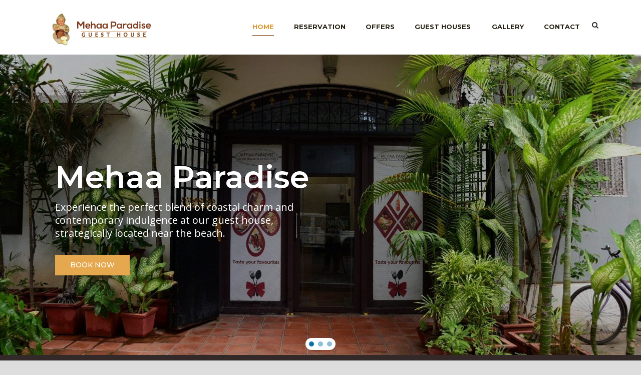

--- FILE ---
content_type: text/html; charset=UTF-8
request_url: https://mehaaparadise.com/
body_size: 21309
content:
<!DOCTYPE html> <!--[if IE 7]><html class="ie ie7 ltie8 ltie9" lang="en-US"><![endif]--> <!--[if IE 8]><html class="ie ie8 ltie9" lang="en-US"><![endif]--> <!--[if !(IE 7) | !(IE 8)  ]><!--><html lang="en-US"> <!--<![endif]--><head><meta charset="UTF-8" /><meta name="viewport" content="initial-scale=1.0" /><link rel="pingback" href="https://mehaaparadise.com/xmlrpc.php" /><meta name='robots' content='index, follow, max-image-preview:large, max-snippet:-1, max-video-preview:-1' /><link type="text/css" media="all" href="https://mehaaparadise.com/wp-content/cache/breeze-minification/css/breeze_37b411aa993a6d30dceefcdffa7fbacb.css" rel="stylesheet" /><title>Homepage - Mehaa Paradise</title><link rel="canonical" href="https://mehaaparadise.com/" /><meta property="og:locale" content="en_US" /><meta property="og:type" content="website" /><meta property="og:title" content="Homepage - Mehaa Paradise" /><meta property="og:url" content="https://mehaaparadise.com/" /><meta property="og:site_name" content="Mehaa Paradise" /><meta property="article:modified_time" content="2024-02-05T12:16:02+00:00" /><meta name="twitter:card" content="summary_large_image" /> <script type="application/ld+json" class="yoast-schema-graph">{"@context":"https://schema.org","@graph":[{"@type":"WebPage","@id":"https://mehaaparadise.com/","url":"https://mehaaparadise.com/","name":"Homepage - Mehaa Paradise","isPartOf":{"@id":"https://mehaaparadise.com/#website"},"datePublished":"2015-03-31T10:26:01+00:00","dateModified":"2024-02-05T12:16:02+00:00","breadcrumb":{"@id":"https://mehaaparadise.com/#breadcrumb"},"inLanguage":"en-US","potentialAction":[{"@type":"ReadAction","target":["https://mehaaparadise.com/"]}]},{"@type":"BreadcrumbList","@id":"https://mehaaparadise.com/#breadcrumb","itemListElement":[{"@type":"ListItem","position":1,"name":"Home"}]},{"@type":"WebSite","@id":"https://mehaaparadise.com/#website","url":"https://mehaaparadise.com/","name":"Mehaa Paradise","description":"Home Away from Home","potentialAction":[{"@type":"SearchAction","target":{"@type":"EntryPoint","urlTemplate":"https://mehaaparadise.com/?s={search_term_string}"},"query-input":"required name=search_term_string"}],"inLanguage":"en-US"}]}</script> <meta name="google-site-verification" content="1EJfMJEYSikAiIuqI4dN7g-mtUMY6xAtENfZTEXZUQo" /><link rel='dns-prefetch' href='//static.addtoany.com' /><link rel='dns-prefetch' href='//fonts.googleapis.com' /><link rel="alternate" type="application/rss+xml" title="Mehaa Paradise &raquo; Feed" href="https://mehaaparadise.com/feed/" /><link rel="alternate" type="application/rss+xml" title="Mehaa Paradise &raquo; Comments Feed" href="https://mehaaparadise.com/comments/feed/" /><link rel="alternate" type="application/rss+xml" title="Mehaa Paradise &raquo; Homepage Comments Feed" href="https://mehaaparadise.com/homepage/feed/" /> <script type="text/javascript">/*  */
window._wpemojiSettings = {"baseUrl":"https:\/\/s.w.org\/images\/core\/emoji\/15.0.3\/72x72\/","ext":".png","svgUrl":"https:\/\/s.w.org\/images\/core\/emoji\/15.0.3\/svg\/","svgExt":".svg","source":{"concatemoji":"https:\/\/mehaaparadise.com\/wp-includes\/js\/wp-emoji-release.min.js?ver=6.7.4"}};
/*! This file is auto-generated */
!function(i,n){var o,s,e;function c(e){try{var t={supportTests:e,timestamp:(new Date).valueOf()};sessionStorage.setItem(o,JSON.stringify(t))}catch(e){}}function p(e,t,n){e.clearRect(0,0,e.canvas.width,e.canvas.height),e.fillText(t,0,0);var t=new Uint32Array(e.getImageData(0,0,e.canvas.width,e.canvas.height).data),r=(e.clearRect(0,0,e.canvas.width,e.canvas.height),e.fillText(n,0,0),new Uint32Array(e.getImageData(0,0,e.canvas.width,e.canvas.height).data));return t.every(function(e,t){return e===r[t]})}function u(e,t,n){switch(t){case"flag":return n(e,"\ud83c\udff3\ufe0f\u200d\u26a7\ufe0f","\ud83c\udff3\ufe0f\u200b\u26a7\ufe0f")?!1:!n(e,"\ud83c\uddfa\ud83c\uddf3","\ud83c\uddfa\u200b\ud83c\uddf3")&&!n(e,"\ud83c\udff4\udb40\udc67\udb40\udc62\udb40\udc65\udb40\udc6e\udb40\udc67\udb40\udc7f","\ud83c\udff4\u200b\udb40\udc67\u200b\udb40\udc62\u200b\udb40\udc65\u200b\udb40\udc6e\u200b\udb40\udc67\u200b\udb40\udc7f");case"emoji":return!n(e,"\ud83d\udc26\u200d\u2b1b","\ud83d\udc26\u200b\u2b1b")}return!1}function f(e,t,n){var r="undefined"!=typeof WorkerGlobalScope&&self instanceof WorkerGlobalScope?new OffscreenCanvas(300,150):i.createElement("canvas"),a=r.getContext("2d",{willReadFrequently:!0}),o=(a.textBaseline="top",a.font="600 32px Arial",{});return e.forEach(function(e){o[e]=t(a,e,n)}),o}function t(e){var t=i.createElement("script");t.src=e,t.defer=!0,i.head.appendChild(t)}"undefined"!=typeof Promise&&(o="wpEmojiSettingsSupports",s=["flag","emoji"],n.supports={everything:!0,everythingExceptFlag:!0},e=new Promise(function(e){i.addEventListener("DOMContentLoaded",e,{once:!0})}),new Promise(function(t){var n=function(){try{var e=JSON.parse(sessionStorage.getItem(o));if("object"==typeof e&&"number"==typeof e.timestamp&&(new Date).valueOf()<e.timestamp+604800&&"object"==typeof e.supportTests)return e.supportTests}catch(e){}return null}();if(!n){if("undefined"!=typeof Worker&&"undefined"!=typeof OffscreenCanvas&&"undefined"!=typeof URL&&URL.createObjectURL&&"undefined"!=typeof Blob)try{var e="postMessage("+f.toString()+"("+[JSON.stringify(s),u.toString(),p.toString()].join(",")+"));",r=new Blob([e],{type:"text/javascript"}),a=new Worker(URL.createObjectURL(r),{name:"wpTestEmojiSupports"});return void(a.onmessage=function(e){c(n=e.data),a.terminate(),t(n)})}catch(e){}c(n=f(s,u,p))}t(n)}).then(function(e){for(var t in e)n.supports[t]=e[t],n.supports.everything=n.supports.everything&&n.supports[t],"flag"!==t&&(n.supports.everythingExceptFlag=n.supports.everythingExceptFlag&&n.supports[t]);n.supports.everythingExceptFlag=n.supports.everythingExceptFlag&&!n.supports.flag,n.DOMReady=!1,n.readyCallback=function(){n.DOMReady=!0}}).then(function(){return e}).then(function(){var e;n.supports.everything||(n.readyCallback(),(e=n.source||{}).concatemoji?t(e.concatemoji):e.wpemoji&&e.twemoji&&(t(e.twemoji),t(e.wpemoji)))}))}((window,document),window._wpemojiSettings);
/*  */</script> <link rel='stylesheet' id='Montserrat-google-font-css' href='https://fonts.googleapis.com/css?family=Montserrat%3A100%2C100italic%2C200%2C200italic%2C300%2C300italic%2Cregular%2Citalic%2C500%2C500italic%2C600%2C600italic%2C700%2C700italic%2C800%2C800italic%2C900%2C900italic&#038;subset=vietnamese%2Clatin-ext%2Ccyrillic%2Ccyrillic-ext%2Clatin&#038;ver=6.7.4' type='text/css' media='all' /><!--[if lt IE 8]><link rel='stylesheet' id='font-awesome-ie7-css' href='https://mehaaparadise.com/wp-content/themes/hotelmaster/plugins/font-awesome/css/font-awesome-ie7.min.css?ver=6.7.4' type='text/css' media='all' /> <![endif]--><link rel="stylesheet" type="text/css" href="https://fonts.googleapis.com/css?display=swap&amp;family=Montserrat%3A300%2C400%7COpen+Sans%3A300%2C400" media="all"> <script type="text/javascript" id="addtoany-core-js-before">/*  */
window.a2a_config=window.a2a_config||{};a2a_config.callbacks=[];a2a_config.overlays=[];a2a_config.templates={};
/*  */</script> <script type="text/javascript" async src="https://static.addtoany.com/menu/page.js" id="addtoany-core-js"></script> <script type="text/javascript" src="https://mehaaparadise.com/wp-includes/js/jquery/jquery.min.js?ver=3.7.1" id="jquery-core-js"></script> <script type="text/javascript" src="https://mehaaparadise.com/wp-includes/js/jquery/jquery-migrate.min.js?ver=3.4.1" id="jquery-migrate-js"></script> <script type="text/javascript" async src="https://mehaaparadise.com/wp-content/plugins/add-to-any/addtoany.min.js?ver=1.1" id="addtoany-jquery-js"></script> <script type="text/javascript" id="breeze-prefetch-js-extra">/*  */
var breeze_prefetch = {"local_url":"https:\/\/mehaaparadise.com","ignore_remote_prefetch":"1","ignore_list":["\/wp-admin\/"]};
/*  */</script> <script type="text/javascript" src="https://mehaaparadise.com/wp-content/plugins/breeze/assets/js/js-front-end/breeze-prefetch-links.min.js?ver=2.1.3" id="breeze-prefetch-js"></script> <script type="text/javascript" id="wpso-front-scripts-js-extra">/*  */
var wpso = {"ajaxurl":"https:\/\/mehaaparadise.com\/wp-admin\/admin-ajax.php","nonce":"f90bf2cfdd","user_items":[]};
/*  */</script> <script type="text/javascript" src="https://mehaaparadise.com/wp-content/plugins/wp-sort-order/js/front-scripts.js?ver=2026010727" id="wpso-front-scripts-js"></script> <link rel="https://api.w.org/" href="https://mehaaparadise.com/wp-json/" /><link rel="alternate" title="JSON" type="application/json" href="https://mehaaparadise.com/wp-json/wp/v2/pages/3720" /><link rel="EditURI" type="application/rsd+xml" title="RSD" href="https://mehaaparadise.com/xmlrpc.php?rsd" /><meta name="generator" content="WordPress 6.7.4" /><link rel='shortlink' href='https://mehaaparadise.com/' /><link rel="alternate" title="oEmbed (JSON)" type="application/json+oembed" href="https://mehaaparadise.com/wp-json/oembed/1.0/embed?url=https%3A%2F%2Fmehaaparadise.com%2F" /><link rel="alternate" title="oEmbed (XML)" type="text/xml+oembed" href="https://mehaaparadise.com/wp-json/oembed/1.0/embed?url=https%3A%2F%2Fmehaaparadise.com%2F&#038;format=xml" /> <script type="text/javascript">igniteup_ajaxurl = "https://mehaaparadise.com/wp-admin/admin-ajax.php";</script><script>var ms_grabbing_curosr = 'https://mehaaparadise.com/wp-content/plugins/master-slider/public/assets/css/common/grabbing.cur', ms_grab_curosr = 'https://mehaaparadise.com/wp-content/plugins/master-slider/public/assets/css/common/grab.cur';</script> <meta name="generator" content="MasterSlider 3.9.5 - Responsive Touch Image Slider | avt.li/msf" /> <script type='text/javascript'>/*  */
var VPData = {"version":"3.2.3","pro":false,"__":{"couldnt_retrieve_vp":"Couldn't retrieve Visual Portfolio ID.","pswp_close":"Close (Esc)","pswp_share":"Share","pswp_fs":"Toggle fullscreen","pswp_zoom":"Zoom in\/out","pswp_prev":"Previous (arrow left)","pswp_next":"Next (arrow right)","pswp_share_fb":"Share on Facebook","pswp_share_tw":"Tweet","pswp_share_pin":"Pin it","fancybox_close":"Close","fancybox_next":"Next","fancybox_prev":"Previous","fancybox_error":"The requested content cannot be loaded. <br \/> Please try again later.","fancybox_play_start":"Start slideshow","fancybox_play_stop":"Pause slideshow","fancybox_full_screen":"Full screen","fancybox_thumbs":"Thumbnails","fancybox_download":"Download","fancybox_share":"Share","fancybox_zoom":"Zoom"},"settingsPopupGallery":{"enable_on_wordpress_images":false,"vendor":"fancybox","deep_linking":false,"deep_linking_url_to_share_images":false,"show_arrows":true,"show_counter":true,"show_zoom_button":true,"show_fullscreen_button":true,"show_share_button":true,"show_close_button":true,"show_thumbs":true,"show_download_button":false,"show_slideshow":false,"click_to_zoom":true,"restore_focus":true},"screenSizes":[320,576,768,992,1200]};
/*  */</script> <noscript><style type="text/css">.vp-portfolio__preloader-wrap{display:none}.vp-portfolio__filter-wrap,.vp-portfolio__items-wrap,.vp-portfolio__pagination-wrap,.vp-portfolio__sort-wrap{opacity:1;visibility:visible}.vp-portfolio__item .vp-portfolio__item-img noscript+img,.vp-portfolio__thumbnails-wrap{display:none}</style></noscript> <!--[if lt IE 9]> <script src="https://mehaaparadise.com/wp-content/themes/hotelmaster/javascript/html5.js" type="text/javascript"></script> <script src="https://mehaaparadise.com/wp-content/themes/hotelmaster/plugins/easy-pie-chart/excanvas.js" type="text/javascript"></script> <![endif]--><link rel="canonical" href="https://mehaaparadise.com/" /> <script>document.documentElement.classList.add(
				'vp-lazyload-enabled'
			);</script> <link rel="icon" href="https://mehaaparadise.com/wp-content/uploads/2019/02/favicon-32x32.png" sizes="32x32" /><link rel="icon" href="https://mehaaparadise.com/wp-content/uploads/2019/02/favicon-32x32.png" sizes="192x192" /><link rel="apple-touch-icon" href="https://mehaaparadise.com/wp-content/uploads/2019/02/favicon-32x32.png" /><meta name="msapplication-TileImage" content="https://mehaaparadise.com/wp-content/uploads/2019/02/favicon-32x32.png" /> <noscript><style id="rocket-lazyload-nojs-css">.rll-youtube-player, [data-lazy-src]{display:none !important;}</style></noscript><script>(function(){this._N2=this._N2||{_r:[],_d:[],r:function(){this._r.push(arguments)},d:function(){this._d.push(arguments)}}}).call(window);</script><script src="https://mehaaparadise.com/wp-content/plugins/smart-slider-3/Public/SmartSlider3/Application/Frontend/Assets/dist/n2.min.js?ver=78442573" defer async></script> <script src="https://mehaaparadise.com/wp-content/plugins/smart-slider-3/Public/SmartSlider3/Application/Frontend/Assets/dist/smartslider-frontend.min.js?ver=78442573" defer async></script> <script src="https://mehaaparadise.com/wp-content/plugins/smart-slider-3/Public/SmartSlider3/Slider/SliderType/Simple/Assets/dist/ss-simple.min.js?ver=78442573" defer async></script> <script src="https://mehaaparadise.com/wp-content/plugins/smart-slider-3/Public/SmartSlider3/Widget/Arrow/ArrowImage/Assets/dist/w-arrow-image.min.js?ver=78442573" defer async></script> <script src="https://mehaaparadise.com/wp-content/plugins/smart-slider-3/Public/SmartSlider3/Widget/Bullet/Assets/dist/w-bullet.min.js?ver=78442573" defer async></script> <script>_N2.r('documentReady',function(){_N2.r(["documentReady","smartslider-frontend","SmartSliderWidgetArrowImage","SmartSliderWidgetBulletTransition","ss-simple"],function(){new _N2.SmartSliderSimple('n2-ss-2',{"admin":false,"background.video.mobile":1,"loadingTime":2000,"alias":{"id":0,"smoothScroll":0,"slideSwitch":0,"scroll":1},"align":"normal","isDelayed":0,"responsive":{"mediaQueries":{"all":false,"desktopportrait":["(min-width: 1200px)"],"tabletportrait":["(orientation: landscape) and (max-width: 1199px) and (min-width: 901px)","(orientation: portrait) and (max-width: 1199px) and (min-width: 701px)"],"mobileportrait":["(orientation: landscape) and (max-width: 900px)","(orientation: portrait) and (max-width: 700px)"]},"base":{"slideOuterWidth":1200,"slideOuterHeight":600,"sliderWidth":1200,"sliderHeight":600,"slideWidth":1200,"slideHeight":600},"hideOn":{"desktopLandscape":false,"desktopPortrait":false,"tabletLandscape":false,"tabletPortrait":false,"mobileLandscape":false,"mobilePortrait":false},"onResizeEnabled":true,"type":"auto","sliderHeightBasedOn":"real","focusUser":1,"focusEdge":"auto","breakpoints":[{"device":"tabletPortrait","type":"max-screen-width","portraitWidth":1199,"landscapeWidth":1199},{"device":"mobilePortrait","type":"max-screen-width","portraitWidth":700,"landscapeWidth":900}],"enabledDevices":{"desktopLandscape":0,"desktopPortrait":1,"tabletLandscape":0,"tabletPortrait":1,"mobileLandscape":0,"mobilePortrait":1},"sizes":{"desktopPortrait":{"width":1200,"height":600,"max":3000,"min":1200},"tabletPortrait":{"width":701,"height":350,"customHeight":false,"max":1199,"min":701},"mobilePortrait":{"width":320,"height":160,"customHeight":false,"max":900,"min":320}},"overflowHiddenPage":0,"focus":{"offsetTop":"#wpadminbar","offsetBottom":""}},"controls":{"mousewheel":0,"touch":"horizontal","keyboard":1,"blockCarouselInteraction":1},"playWhenVisible":1,"playWhenVisibleAt":0.5,"lazyLoad":0,"lazyLoadNeighbor":0,"blockrightclick":0,"maintainSession":0,"autoplay":{"enabled":0,"start":1,"duration":8000,"autoplayLoop":1,"allowReStart":0,"pause":{"click":1,"mouse":"0","mediaStarted":1},"resume":{"click":0,"mouse":"0","mediaEnded":1,"slidechanged":0},"interval":1,"intervalModifier":"loop","intervalSlide":"current"},"perspective":1500,"layerMode":{"playOnce":0,"playFirstLayer":1,"mode":"skippable","inAnimation":"mainInEnd"},"bgAnimations":0,"mainanimation":{"type":"fade","duration":600,"delay":0,"ease":"easeOutQuad","shiftedBackgroundAnimation":0},"carousel":1,"initCallbacks":function(){new _N2.SmartSliderWidgetArrowImage(this);new _N2.SmartSliderWidgetBulletTransition(this,{"area":10,"dotClasses":"n2-style-13db8e01048e160765b65c9fb1f05ec6-dot ","mode":"","action":"click"})}})})});</script></head><body class="home page-template-default page page-id-3720 _masterslider _ms_version_3.9.5  hotelmaster-button-classic-style  header-style-1  hotelmaster-classic-style  hotelmaster-single-classic-style"><div class="body-wrapper  float-menu gdlr-icon-dark gdlr-header-solid" data-home="https://mehaaparadise.com" ><header class="gdlr-header-wrapper"><div class="gdlr-header-inner"><div class="gdlr-header-container container"><div class="gdlr-logo"><div class="gdlr-logo-inner"> <a href="https://mehaaparadise.com" > <img src="data:image/svg+xml,%3Csvg%20xmlns='http://www.w3.org/2000/svg'%20viewBox='0%200%20235%2078'%3E%3C/svg%3E" alt="" width="235" height="78" data-lazy-src="https://mehaaparadise.com/wp-content/uploads/2018/12/Logo-235x78-001.png" /><noscript><img src="https://mehaaparadise.com/wp-content/uploads/2018/12/Logo-235x78-001.png" alt="" width="235" height="78" /></noscript> </a><div class="gdlr-responsive-navigation dl-menuwrapper" id="gdlr-responsive-navigation" ><button class="dl-trigger">Open Menu</button><ul id="menu-header-menu" class="dl-menu gdlr-main-mobile-menu"><li id="menu-item-4100" class="menu-item menu-item-type-post_type menu-item-object-page menu-item-home current-menu-item page_item page-item-3720 current_page_item menu-item-4100"><a href="https://mehaaparadise.com/" aria-current="page">Home</a></li><li id="menu-item-4150" class="menu-item menu-item-type-custom menu-item-object-custom menu-item-4150"><a href="https://mehaaparadise.com/?booking">Reservation</a></li><li id="menu-item-4791" class="menu-item menu-item-type-post_type menu-item-object-page menu-item-4791"><a href="https://mehaaparadise.com/offers/">Offers</a></li><li id="menu-item-4102" class="menu-item menu-item-type-custom menu-item-object-custom menu-item-has-children menu-item-4102"><a href="#">Guest Houses</a><ul class="dl-submenu"><li id="menu-item-4105" class="menu-item menu-item-type-post_type menu-item-object-page menu-item-4105"><a href="https://mehaaparadise.com/mehaa-paradise/">MEHAA PARADISE</a></li><li id="menu-item-4103" class="menu-item menu-item-type-post_type menu-item-object-page menu-item-4103"><a href="https://mehaaparadise.com/meha-breeze/">MEHA BREEZE</a></li></ul></li><li id="menu-item-4108" class="menu-item menu-item-type-post_type menu-item-object-page menu-item-4108"><a href="https://mehaaparadise.com/gallery/">Gallery</a></li><li id="menu-item-4109" class="menu-item menu-item-type-post_type menu-item-object-page menu-item-4109"><a href="https://mehaaparadise.com/contact/">Contact</a></li></ul></div></div></div><div class="gdlr-navigation-wrapper"><nav class="gdlr-navigation" id="gdlr-main-navigation" role="navigation"><ul id="menu-header-menu-1" class="sf-menu gdlr-main-menu"><li  class="menu-item menu-item-type-post_type menu-item-object-page menu-item-home current-menu-item page_item page-item-3720 current_page_item menu-item-4100menu-item menu-item-type-post_type menu-item-object-page menu-item-home current-menu-item page_item page-item-3720 current_page_item menu-item-4100 gdlr-normal-menu"><a href="https://mehaaparadise.com/">Home</a></li><li  class="menu-item menu-item-type-custom menu-item-object-custom menu-item-4150menu-item menu-item-type-custom menu-item-object-custom menu-item-4150 gdlr-normal-menu"><a href="https://mehaaparadise.com/?booking">Reservation</a></li><li  class="menu-item menu-item-type-post_type menu-item-object-page menu-item-4791menu-item menu-item-type-post_type menu-item-object-page menu-item-4791 gdlr-normal-menu"><a href="https://mehaaparadise.com/offers/">Offers</a></li><li  class="menu-item menu-item-type-custom menu-item-object-custom menu-item-has-children menu-item-4102menu-item menu-item-type-custom menu-item-object-custom menu-item-has-children menu-item-4102 gdlr-normal-menu"><a href="#" class="sf-with-ul-pre">Guest Houses</a><ul class="sub-menu"><li  class="menu-item menu-item-type-post_type menu-item-object-page menu-item-4105"><a href="https://mehaaparadise.com/mehaa-paradise/">MEHAA PARADISE</a></li><li  class="menu-item menu-item-type-post_type menu-item-object-page menu-item-4103"><a href="https://mehaaparadise.com/meha-breeze/">MEHA BREEZE</a></li></ul></li><li  class="menu-item menu-item-type-post_type menu-item-object-page menu-item-4108menu-item menu-item-type-post_type menu-item-object-page menu-item-4108 gdlr-normal-menu"><a href="https://mehaaparadise.com/gallery/">Gallery</a></li><li  class="menu-item menu-item-type-post_type menu-item-object-page menu-item-4109menu-item menu-item-type-post_type menu-item-object-page menu-item-4109 gdlr-normal-menu"><a href="https://mehaaparadise.com/contact/">Contact</a></li></ul></nav> <span class="gdlr-menu-search-button-sep">•</span> <i class="fa fa-search icon-search gdlr-menu-search-button" id="gdlr-menu-search-button" ></i><div class="gdlr-menu-search-wrap"><div class="gdlr-menu-search" id="gdlr-menu-search"><form method="get" id="searchform" action="https://mehaaparadise.com/"><div class="search-text"> <input type="text" value="Type Keywords" name="s" autocomplete="off" data-default="Type Keywords" /></div> <input type="submit" value="" /><div class="clear"></div></form></div></div><div class="gdlr-navigation-gimmick " id="gdlr-navigation-gimmick"></div><div class="clear"></div></div><div class="clear"></div></div></div></header><div id="gdlr-header-substitute" ></div><div class="content-wrapper"><div class="gdlr-content"><div class="with-sidebar-wrapper"><section id="content-section-1" ><div class="gdlr-full-size-wrapper gdlr-show-all"  style="padding-bottom: 0px;  background-color: #ffffff; "  ><div class="gdlr-item gdlr-content-item"  style="margin-bottom: 0px;" ><div class="n2-section-smartslider fitvidsignore  n2_clear" data-ssid="2" tabindex="0" role="region" aria-label="Slider"><div id="n2-ss-2-align" class="n2-ss-align"><div class="n2-padding"><div id="n2-ss-2" data-creator="Smart Slider 3" data-responsive="auto" class="n2-ss-slider n2-ow n2-has-hover n2notransition  "><div class="n2-ss-slider-wrapper-inside"><div class="n2-ss-slider-1 n2_ss__touch_element n2-ow"><div class="n2-ss-slider-2 n2-ow"><div class="n2-ss-slider-3 n2-ow"><div class="n2-ss-slide-backgrounds n2-ow-all"><div class="n2-ss-slide-background" data-public-id="1" data-mode="fill"><div class="n2-ss-slide-background-image" data-blur="0" data-opacity="80" data-x="50" data-y="50" data-alt="" data-title="" style="opacity:0.8"><picture class="skip-lazy" data-skip-lazy="1"><img src="//mehaaparadise.com/wp-content/uploads/slider/cache/02a053e35081fb42ef789530b1f3ad91/meha-paradise.jpg" alt="" title="" loading="lazy" class="skip-lazy" data-skip-lazy="1"></picture></div><div data-color="RGBA(0,0,0,1)" style="background-color: RGBA(0,0,0,1);" class="n2-ss-slide-background-color"></div></div><div class="n2-ss-slide-background" data-public-id="2" data-mode="fill"><div class="n2-ss-slide-background-image" data-blur="0" data-opacity="80" data-x="47" data-y="52" data-alt="" data-title="" style="opacity:0.8;--ss-o-pos-x:47%;--ss-o-pos-y:52%"><picture class="skip-lazy" data-skip-lazy="1"><img src="//mehaaparadise.com/wp-content/uploads/slider/cache/505b42dbd63732a75b5d782320440a51/Banner_09.jpg" alt="" title="" loading="lazy" class="skip-lazy" data-skip-lazy="1"></picture></div><div data-color="RGBA(0,0,0,1)" style="background-color: RGBA(0,0,0,1);" class="n2-ss-slide-background-color"></div></div><div class="n2-ss-slide-background" data-public-id="3" data-mode="fill"><div class="n2-ss-slide-background-image" data-blur="0" data-opacity="80" data-x="9" data-y="91" data-alt="" data-title="" style="opacity:0.8;--ss-o-pos-x:9%;--ss-o-pos-y:91%"><picture class="skip-lazy" data-skip-lazy="1"><img src="//mehaaparadise.com/wp-content/uploads/slider/cache/dbc0f51f95f79e3e98873fa484a06990/Home_Banner.jpg" alt="" title="" loading="lazy" class="skip-lazy" data-skip-lazy="1"></picture></div><div data-color="RGBA(0,0,0,1)" style="background-color: RGBA(0,0,0,1);" class="n2-ss-slide-background-color"></div></div></div><div class="n2-ss-slider-4 n2-ow"> <svg xmlns="http://www.w3.org/2000/svg" viewBox="0 0 1200 600" data-related-device="desktopPortrait" class="n2-ow n2-ss-preserve-size n2-ss-preserve-size--slider n2-ss-slide-limiter"></svg><div data-first="1" data-slide-duration="0" data-id="4" data-slide-public-id="1" data-title="Slide 1" class="n2-ss-slide n2-ow  n2-ss-slide-4"><div role="note" class="n2-ss-slide--focus" tabindex="-1">Slide 1</div><div class="n2-ss-layers-container n2-ss-slide-limiter n2-ow"><div class="n2-ss-layer n2-ow n-uc-dGBXDYxE3tfS" data-sstype="slide" data-pm="default"><div class="n2-ss-layer n2-ow n-uc-192db4b7c1cf2" data-pm="default" data-sstype="content" data-hasbackground="0"><div class="n2-ss-section-main-content n2-ss-layer-with-background n2-ss-layer-content n2-ow n-uc-192db4b7c1cf2-inner"><div class="n2-ss-layer n2-ow n2-ss-layer--block n2-ss-has-self-align n-uc-160b81ece3788" data-pm="normal" data-sstype="row"><div class="n2-ss-layer-row n2-ss-layer-with-background n-uc-160b81ece3788-inner"><div class="n2-ss-layer-row-inner "><div class="n2-ss-layer n2-ow n-uc-110cf21f74a37" data-pm="default" data-sstype="col"><div class="n2-ss-layer-col n2-ss-layer-with-background n2-ss-layer-content n-uc-110cf21f74a37-inner"></div></div></div></div></div><div class="n2-ss-layer n2-ow n-uc-cjI9VWpHRbjs" data-pm="normal" data-hidemobileportrait="1" data-sstype="layer"><div id="n2-ss-2item1" class="n2-font-14905bf34818d2b941089247ecd2f698-hover   n2-ss-item-content n2-ss-text n2-ow" style="display:block;">Mehaa Paradise</div></div><div class="n2-ss-layer n2-ow n-uc-4di4v6PEs55r" data-pm="normal" data-hidemobileportrait="1" data-sstype="layer"><div class="n2-ss-item-content n2-ss-text n2-ow-all"><div class=""><p class="n2-font-d838dd8259d564c0300faba1c9d33c1a-paragraph   ">Experience the perfect blend of coastal charm and <br />contemporary indulgence at our guest house, <br />strategically located near the beach.</p></div></div></div><div class="n2-ss-layer n2-ow n-uc-1b2e793e219b7" data-pm="normal" data-hidedesktopportrait="1" data-hidetabletportrait="1" data-sstype="layer"><div id="n2-ss-2item3" class="n2-font-6b9b7651a136e0dfe3322f584bcef043-hover   n2-ss-item-content n2-ss-text n2-ow" style="display:block;">Mehaa Paradise</div></div><div class="n2-ss-layer n2-ow n-uc-1c3d99a4990c3" data-pm="normal" data-hidedesktopportrait="1" data-hidetabletportrait="1" data-sstype="layer"><div class="n2-ss-item-content n2-ss-text n2-ow-all"><div class=""><p class="n2-font-5f4eab74aa16d555d53005f78884c4f8-paragraph   ">Experience the perfect blend of coastal charm and contemporary indulgence at our guest house, strategically located near the beach.</p></div></div></div><div class="n2-ss-layer n2-ow n-uc-KfVzxEB5rwzf n2-ss-layer--auto" data-pm="normal" data-sstype="layer"><div class="n2-ss-button-container n2-ss-item-content n2-ow n2-font-fc9f9666d256ceaf0d739d7d4d6eace1-link  n2-ss-nowrap n2-ss-button-container--non-full-width"><a class="n2-style-0cf64f14e8fc4b92ef67ab6a27e7377a-heading  n2-ow " href="https://mehaaparadise.com/?booking"><div><div>BOOK NOW</div></div></a></div></div></div></div></div></div></div><div data-slide-duration="0" data-id="7" data-slide-public-id="2" data-title="Slide 2" class="n2-ss-slide n2-ow  n2-ss-slide-7"><div role="note" class="n2-ss-slide--focus" tabindex="-1">Slide 2</div><div class="n2-ss-layers-container n2-ss-slide-limiter n2-ow"><div class="n2-ss-layer n2-ow n-uc-GdLoh3VDDfnM" data-sstype="slide" data-pm="default"><div class="n2-ss-layer n2-ow n-uc-8kusl7hadw0P" data-pm="default" data-sstype="content" data-hasbackground="0"><div class="n2-ss-section-main-content n2-ss-layer-with-background n2-ss-layer-content n2-ow n-uc-8kusl7hadw0P-inner"><div class="n2-ss-layer n2-ow n2-ss-layer--block n2-ss-has-self-align n-uc-WenoYadWzetF" data-pm="normal" data-sstype="row"><div class="n2-ss-layer-row n2-ss-layer-with-background n-uc-WenoYadWzetF-inner"><div class="n2-ss-layer-row-inner "><div class="n2-ss-layer n2-ow n-uc-FkCrQP8m8lDr" data-pm="default" data-sstype="col"><div class="n2-ss-layer-col n2-ss-layer-with-background n2-ss-layer-content n-uc-FkCrQP8m8lDr-inner"></div></div></div></div></div><div class="n2-ss-layer n2-ow n-uc-1224a5f7cde65" data-pm="normal" data-hidemobileportrait="1" data-sstype="layer"><div id="n2-ss-2item6" class="n2-font-14905bf34818d2b941089247ecd2f698-hover   n2-ss-item-content n2-ss-text n2-ow" style="display:block;">Mehaa Paradise</div></div><div class="n2-ss-layer n2-ow n-uc-RgXLSGiI0fEV" data-pm="normal" data-hidemobileportrait="1" data-sstype="layer"><div class="n2-ss-item-content n2-ss-text n2-ow-all"><div class=""><p class="n2-font-6e369910d3bad87a71f8f3d178ecb914-paragraph   ">Elevate your stay with our rooftop failities, <br />where panoramic views meet intimate luxury, <br />creating a sky-high escape above the city hustle.</p></div></div></div><div class="n2-ss-layer n2-ow n-uc-188fe7432643a" data-pm="normal" data-hidedesktopportrait="1" data-hidetabletportrait="1" data-sstype="layer"><div id="n2-ss-2item8" class="n2-font-f2d5bff149158994dc9c04164ae06112-hover   n2-ss-item-content n2-ss-text n2-ow" style="display:block;">Mehaa Paradise</div></div><div class="n2-ss-layer n2-ow n-uc-1a15c616d904a" data-pm="normal" data-hidedesktopportrait="1" data-hidetabletportrait="1" data-sstype="layer"><div class="n2-ss-item-content n2-ss-text n2-ow-all"><div class=""><p class="n2-font-df482e3e5e0ad770a006603a71659cb4-paragraph   ">Elevate your stay with our rooftop facilities, where panoramic views meet intimate luxury, creating a sky-high escape above the city hustle.</p></div></div></div><div class="n2-ss-layer n2-ow n-uc-IR1kZvOi89OS n2-ss-layer--auto" data-pm="normal" data-sstype="layer"><div class="n2-ss-button-container n2-ss-item-content n2-ow n2-font-fc9f9666d256ceaf0d739d7d4d6eace1-link  n2-ss-nowrap n2-ss-button-container--non-full-width"><a class="n2-style-0cf64f14e8fc4b92ef67ab6a27e7377a-heading  n2-ow " href="https://mehaaparadise.com/?booking"><div><div>BOOK NOW</div></div></a></div></div></div></div></div></div></div><div data-slide-duration="0" data-id="8" data-slide-public-id="3" data-title="Slide 3" class="n2-ss-slide n2-ow  n2-ss-slide-8"><div role="note" class="n2-ss-slide--focus" tabindex="-1">Slide 3</div><div class="n2-ss-layers-container n2-ss-slide-limiter n2-ow"><div class="n2-ss-layer n2-ow n-uc-RV2ODuSSG3IB" data-sstype="slide" data-pm="default"><div class="n2-ss-layer n2-ow n-uc-lYB6MxuoZxdJ" data-pm="default" data-sstype="content" data-hasbackground="0"><div class="n2-ss-section-main-content n2-ss-layer-with-background n2-ss-layer-content n2-ow n-uc-lYB6MxuoZxdJ-inner"><div class="n2-ss-layer n2-ow n2-ss-layer--block n2-ss-has-self-align n-uc-MNsHNnzSvCsV" data-pm="normal" data-sstype="row"><div class="n2-ss-layer-row n2-ss-layer-with-background n-uc-MNsHNnzSvCsV-inner"><div class="n2-ss-layer-row-inner "><div class="n2-ss-layer n2-ow n-uc-B8sq7F3GXozE" data-pm="default" data-sstype="col"><div class="n2-ss-layer-col n2-ss-layer-with-background n2-ss-layer-content n-uc-B8sq7F3GXozE-inner"></div></div></div></div></div><div class="n2-ss-layer n2-ow n-uc-M45HcChzH4m8" data-pm="normal" data-hidemobileportrait="1" data-sstype="layer"><div id="n2-ss-2item11" class="n2-font-14905bf34818d2b941089247ecd2f698-hover   n2-ss-item-content n2-ss-text n2-ow" style="display:block;">Mehaa Breeze</div></div><div class="n2-ss-layer n2-ow n-uc-1fad42215705d" data-pm="normal" data-hidemobileportrait="1" data-sstype="layer"><div class="n2-ss-item-content n2-ss-text n2-ow-all"><div class=""><p class="n2-font-6e369910d3bad87a71f8f3d178ecb914-paragraph   ">Unwind to the soothing symphony of waves at our <br /> Sea View Guest House – where every room is a front-row seat <br />to nature's breathtaking spectacle.</p></div></div></div><div class="n2-ss-layer n2-ow n-uc-197c36a70efe6" data-pm="normal" data-hidedesktopportrait="1" data-hidetabletportrait="1" data-sstype="layer"><div id="n2-ss-2item13" class="n2-font-0f736b722ee14339a1428aa17f3dacc2-hover   n2-ss-item-content n2-ss-text n2-ow" style="display:block;">Mehaa Breeze</div></div><div class="n2-ss-layer n2-ow n-uc-8hxgI90ldz1v" data-pm="normal" data-hidedesktopportrait="1" data-hidetabletportrait="1" data-sstype="layer"><div class="n2-ss-item-content n2-ss-text n2-ow-all"><div class=""><p class="n2-font-bff39256624301d03210a756a45d602e-paragraph   ">Unwind to the soothing symphony of waves at our  Sea View Guest House – where every room is a front-row seat to nature's breathtaking spectacle.</p></div></div></div><div class="n2-ss-layer n2-ow n-uc-BSX73W7fdz8W n2-ss-layer--auto" data-pm="normal" data-sstype="layer"><div class="n2-ss-button-container n2-ss-item-content n2-ow n2-font-fc9f9666d256ceaf0d739d7d4d6eace1-link  n2-ss-nowrap n2-ss-button-container--non-full-width"><a class="n2-style-0cf64f14e8fc4b92ef67ab6a27e7377a-heading  n2-ow " href="https://mehaaparadise.com/?booking"><div><div>BOOK NOW</div></div></a></div></div></div></div></div></div></div></div></div></div></div><div class="n2-ss-slider-controls n2-ss-slider-controls-absolute-left-center"><div style="--widget-offset:10px;" class="n2-ss-widget n2-ss-widget-display-hover n2-style-c65dc3560c7973fb135fd2d39eb80ee4-heading nextend-arrow n2-ow-all nextend-arrow-previous  nextend-arrow-animated-fade" data-hide-mobileportrait="1" id="n2-ss-2-arrow-previous" role="button" aria-label="previous arrow" tabindex="0"><img width="32" height="32" class="n2-arrow-normal-img skip-lazy" data-skip-lazy="1" src="[data-uri]" alt="previous arrow"><img width="32" height="32" class="n2-arrow-hover-img skip-lazy" data-skip-lazy="1" src="[data-uri]" alt="previous arrow"></div></div><div class="n2-ss-slider-controls n2-ss-slider-controls-absolute-right-center"><div style="--widget-offset:10px;" class="n2-ss-widget n2-ss-widget-display-hover n2-style-c65dc3560c7973fb135fd2d39eb80ee4-heading nextend-arrow n2-ow-all nextend-arrow-next  nextend-arrow-animated-fade" data-hide-mobileportrait="1" id="n2-ss-2-arrow-next" role="button" aria-label="next arrow" tabindex="0"><img width="32" height="32" class="n2-arrow-normal-img skip-lazy" data-skip-lazy="1" src="[data-uri]" alt="next arrow"><img width="32" height="32" class="n2-arrow-hover-img skip-lazy" data-skip-lazy="1" src="[data-uri]" alt="next arrow"></div></div><div class="n2-ss-slider-controls n2-ss-slider-controls-absolute-center-bottom"><div style="--widget-offset:10px;" class="n2-ss-widget n2-ss-control-bullet n2-ow-all n2-ss-control-bullet-horizontal"><div class="n2-style-540018aaa523dc91fd73a2d36259dba5-simple  nextend-bullet-bar n2-bar-justify-content-center"><div class="n2-bullet n2-style-13db8e01048e160765b65c9fb1f05ec6-dot " style="visibility:hidden;"></div></div></div></div></div></div><ss3-loader></ss3-loader></div></div><div class="n2_clear"></div></div></div><div class="clear"></div><div class="clear"></div></div><div class="clear"></div></section><section id="content-section-2" ><div class="gdlr-color-wrapper  gdlr-show-all no-skin" style="background-color: #342929; padding-top: 20px; padding-bottom: 20px; " ><div class="container"><div class="gdlr-hotel-availability-wrapper gdlr-hotel-branches-enable gdlr-hotel-client-disable"  style="margin-bottom: 20px;"  ><form class="gdlr-hotel-availability gdlr-item" id="gdlr-hotel-availability" method="post" action="https://mehaaparadise.com/?booking" ><div class="gdlr-reservation-field gdlr-resv-branches-combobox"><span class="gdlr-reservation-field-title">Hotel Branches</span><div class="gdlr-combobox-wrapper"><select name="gdlr-hotel-branches" id="gdlr-hotel-branches" ><option value="" >Please select branch</option><option value="42"  >Meha Breeze</option><option value="39"  >Mehaa Paradise</option></select></div><div id="please-select-branches" >* Please select branch</div></div><div class="gdlr-reservation-field gdlr-resv-datepicker"><span class="gdlr-reservation-field-title">Check In</span><div class="gdlr-datepicker-wrapper"><input type="text"  id="gdlr-check-in" class="gdlr-datepicker" data-current-date="2026-01-26" autocomplete="off" data-dfm="d M yy" data-block="[]" value="2026-01-26" /><input type="hidden" class="gdlr-datepicker-alt" name="gdlr-check-in" autocomplete="off" value="2026-01-26" /></div></div><div class="gdlr-reservation-field gdlr-resv-combobox "><span class="gdlr-reservation-field-title">Nights</span><div class="gdlr-combobox-wrapper"><select name="gdlr-night" id="gdlr-night" ><option value="1" selected >1</option><option value="2"  >2</option><option value="3"  >3</option><option value="4"  >4</option><option value="5"  >5</option><option value="6"  >6</option><option value="7"  >7</option><option value="8"  >8</option><option value="9"  >9</option></select></div></div><div class="gdlr-reservation-field gdlr-resv-datepicker"><span class="gdlr-reservation-field-title">Check Out</span><div class="gdlr-datepicker-wrapper"><input type="text"  id="gdlr-check-out" class="gdlr-datepicker" data-current-date="2026-01-26" autocomplete="off" data-min-night="1" data-dfm="d M yy" data-block="[]" value="2026-01-27" /><input type="hidden" class="gdlr-datepicker-alt" name="gdlr-check-out" autocomplete="off" value="2026-01-27" /></div></div><input type="hidden" name="gdlr-adult-number[]" value="1" /><input type="hidden" name="gdlr-children-number[]" value="0" /><div class="gdlr-hotel-availability-submit" ><input type="hidden" name="hotel_data" value="1" ><input type="hidden" name="gdlr-room-number" value="1" /><input type="submit" class="gdlr-reservation-bar-button gdlr-button with-border" value="Check Availability" ></div><div class="clear"></div></form></div><div class="clear"></div><div class="clear"></div></div></div><div class="clear"></div></section><section id="content-section-3" ><div class="gdlr-color-wrapper  gdlr-show-all no-skin" style="background-color: #ffffff; padding-top: 75px; " ><div class="container"><div class="gdlr-item-title-wrapper gdlr-item pos-center "><div class="gdlr-item-title-head"><h3 class="gdlr-item-title gdlr-skin-title gdlr-skin-border">Our Guest Houses</h3><div class="clear"></div></div></div><div class="portfolio-item-wrapper type-hotel" ><div class="portfolio-item-holder"><div class="gdlr-isotope" data-type="portfolio" data-layout="fitRows" ><div class="clear"></div><div class="six columns"><div class="gdlr-item gdlr-room-category-item"><div class="gdlr-room-category-thumbnail" ><img src="data:image/svg+xml,%3Csvg%20xmlns='http://www.w3.org/2000/svg'%20viewBox='0%200%20700%20400'%3E%3C/svg%3E" alt="" width="700" height="400" data-lazy-src="https://mehaaparadise.com/wp-content/uploads/2019/02/GH_MB_03.jpg" /><noscript><img src="https://mehaaparadise.com/wp-content/uploads/2019/02/GH_MB_03.jpg" alt="" width="700" height="400" /></noscript><div class="gdlr-room-category-thumbnail-overlay"></div><div class="gdlr-room-category-thumbnail-overlay-icon"><a href="https://mehaaparadise.com/meha-breeze/" ><i class="fa fa-link icon-link"></i></a></div></div><h3 class="gdlr-hotel-branches-title" ><a href="https://mehaaparadise.com/meha-breeze/">Meha Breeze</a></h3></div></div><div class="six columns"><div class="gdlr-item gdlr-room-category-item"><div class="gdlr-room-category-thumbnail" ><img src="data:image/svg+xml,%3Csvg%20xmlns='http://www.w3.org/2000/svg'%20viewBox='0%200%20700%20400'%3E%3C/svg%3E" alt="" width="700" height="400" data-lazy-src="https://mehaaparadise.com/wp-content/uploads/2019/02/GH_MP_04.jpg" /><noscript><img src="https://mehaaparadise.com/wp-content/uploads/2019/02/GH_MP_04.jpg" alt="" width="700" height="400" /></noscript><div class="gdlr-room-category-thumbnail-overlay"></div><div class="gdlr-room-category-thumbnail-overlay-icon"><a href="https://mehaaparadise.com/mehaa-paradise/" ><i class="fa fa-link icon-link"></i></a></div></div><h3 class="gdlr-hotel-branches-title" ><a href="https://mehaaparadise.com/mehaa-paradise/">Mehaa Paradise</a></h3></div></div></div><div class="clear"></div></div></div><div class="clear"></div><div class="clear"></div></div></div><div class="clear"></div></section><section id="content-section-4" ><div data-bg="https://mehaaparadise.com/wp-content/uploads/2018/11/Parallax-Image_02-2.jpg" class="gdlr-parallax-wrapper gdlr-background-image gdlr-show-all no-skin rocket-lazyload"  id="gdlr-parallax-wrapper-1" data-bgspeed="0.1" style=" padding-top: 60px; " ><div class="container"><div class="three columns" ><div class="gdlr-image-frame-item gdlr-item"  ><div class="gdlr-frame frame-type-circle"  ><div class="gdlr-image-link-shortcode" ><img src="data:image/svg+xml,%3Csvg%20xmlns='http://www.w3.org/2000/svg'%20viewBox='0%200%20150%20150'%3E%3C/svg%3E" alt="" width="150" height="150" data-lazy-src="https://mehaaparadise.com/wp-content/uploads/2018/11/beach02.png" /><noscript><img src="https://mehaaparadise.com/wp-content/uploads/2018/11/beach02.png" alt="" width="150" height="150" /></noscript></div></div></div><div class="gdlr-item gdlr-content-item" ><p id="stats" style="text-align: center;">Located near beach with few minutes walk-able distance.</p></div></div><div class="three columns" ><div class="gdlr-image-frame-item gdlr-item"  ><div class="gdlr-frame frame-type-circle"  ><div class="gdlr-image-link-shortcode" ><img src="data:image/svg+xml,%3Csvg%20xmlns='http://www.w3.org/2000/svg'%20viewBox='0%200%20150%20150'%3E%3C/svg%3E" alt="" width="150" height="150" data-lazy-src="https://mehaaparadise.com/wp-content/uploads/2018/11/Temple.png" /><noscript><img src="https://mehaaparadise.com/wp-content/uploads/2018/11/Temple.png" alt="" width="150" height="150" /></noscript></div></div></div><div class="gdlr-item gdlr-content-item" ><p id="stats" style="text-align: center;">10 minutes walking distance to the Ashram,Temple &#038; Shopping places.</p></div></div><div class="three columns" ><div class="gdlr-image-frame-item gdlr-item"  ><div class="gdlr-frame frame-type-circle"  ><div class="gdlr-image-link-shortcode" ><img src="data:image/svg+xml,%3Csvg%20xmlns='http://www.w3.org/2000/svg'%20viewBox='0%200%20150%20150'%3E%3C/svg%3E" alt="" width="150" height="150" data-lazy-src="https://mehaaparadise.com/wp-content/uploads/2018/11/Room01.png" /><noscript><img src="https://mehaaparadise.com/wp-content/uploads/2018/11/Room01.png" alt="" width="150" height="150" /></noscript></div></div></div><div class="gdlr-item gdlr-content-item" ><p id="stats" style="text-align: center;">Well-equipped rooms.</p></div></div><div class="three columns" ><div class="gdlr-image-frame-item gdlr-item"  ><div class="gdlr-frame frame-type-circle"  ><div class="gdlr-image-link-shortcode" ><img src="data:image/svg+xml,%3Csvg%20xmlns='http://www.w3.org/2000/svg'%20viewBox='0%200%20150%20150'%3E%3C/svg%3E" alt="" width="150" height="150" data-lazy-src="https://mehaaparadise.com/wp-content/uploads/2018/11/art.png" /><noscript><img src="https://mehaaparadise.com/wp-content/uploads/2018/11/art.png" alt="" width="150" height="150" /></noscript></div></div></div><div class="gdlr-item gdlr-content-item" ><p id="stats" style="text-align: center;">Quiet atmosphere, aesthetically pleasing ambience and modern furnishing.</p></div></div><div class="clear"></div></div></div><div class="clear"></div></section><section id="content-section-5" ><div class="section-container container"><div class="gdlr-item-title-wrapper gdlr-item pos-center gdlr-nav-container "><div class="gdlr-item-title-head"><div class="gdlr-item-title-carousel" ><i class="icon-angle-left gdlr-flex-prev"></i><i class="icon-angle-right gdlr-flex-next"></i></div><div class="clear"></div></div></div><div class="room-item-wrapper type-classic" ><div class="room-item-holder "><div class="gdlr-room-carousel-item gdlr-item" ><div class="flexslider" data-type="carousel" data-nav-container="room-item-wrapper" data-columns="3" ><ul class="slides" ><li class="gdlr-item gdlr-classic-room"><div class="gdlr-room-thumbnail"><div class="flexslider" data-pausetime="7000" data-slidespeed="600" data-effect="fade" ><ul class="slides" ><li><img src="data:image/svg+xml,%3Csvg%20xmlns='http://www.w3.org/2000/svg'%20viewBox='0%200%20750%20330'%3E%3C/svg%3E" alt="" width="750" height="330" data-lazy-src="https://mehaaparadise.com/wp-content/uploads/2018/11/MB_Room15-1-750x330-1.jpg" /><noscript><img src="https://mehaaparadise.com/wp-content/uploads/2018/11/MB_Room15-1-750x330-1.jpg" alt="" width="750" height="330" /></noscript></li><li><img src="data:image/svg+xml,%3Csvg%20xmlns='http://www.w3.org/2000/svg'%20viewBox='0%200%20750%20330'%3E%3C/svg%3E" alt="" width="750" height="330" data-lazy-src="https://mehaaparadise.com/wp-content/uploads/2018/11/MB_Room16-1-750x330-1.jpg" /><noscript><img src="https://mehaaparadise.com/wp-content/uploads/2018/11/MB_Room16-1-750x330-1.jpg" alt="" width="750" height="330" /></noscript></li></ul></div></div><h3 class="gdlr-room-title"><a href="https://mehaaparadise.com/room/double-occupancy-breeze/" >Double Occupancy Classic</a></h3><div class="gdlr-hotel-room-info"><div class="gdlr-room-info"><i class="fa fa-check-square-o icon-check" ></i><span class="gdlr-head">LCD TV</span><span class="gdlr-tail">Yes</span></div><div class="gdlr-room-info"><i class="fa fa-check-square-o icon-check" ></i><span class="gdlr-head">Air Conditioned</span><span class="gdlr-tail">Yes</span></div><div class="gdlr-room-info"><i class="fa fa-check-square-o icon-check" ></i><span class="gdlr-head">WIFI</span><span class="gdlr-tail">Available</span></div><div class="gdlr-room-info"><i class="fa fa-check-square-o icon-check" ></i><span class="gdlr-head">Laundry facility</span><span class="gdlr-tail">Available</span></div><div class="gdlr-room-price"><span class="gdlr-head">Start From</span><span class="gdlr-tail">Rs: 3,500.00 / Night</span></div><div class="clear"></div></div><a class="gdlr-button with-border" href="https://mehaaparadise.com/room/double-occupancy-breeze/">Check Details<i class="fa fa-long-arrow-right icon-long-arrow-right"></i></a></li><li class="gdlr-item gdlr-classic-room"><div class="gdlr-room-thumbnail"><div class="flexslider" data-pausetime="7000" data-slidespeed="600" data-effect="fade" ><ul class="slides" ><li><img src="data:image/svg+xml,%3Csvg%20xmlns='http://www.w3.org/2000/svg'%20viewBox='0%200%20350%20154'%3E%3C/svg%3E" alt="" width="350" height="154" data-lazy-src="https://mehaaparadise.com/wp-content/uploads/2018/11/FS-01.png" /><noscript><img src="https://mehaaparadise.com/wp-content/uploads/2018/11/FS-01.png" alt="" width="350" height="154" /></noscript></li><li><img src="data:image/svg+xml,%3Csvg%20xmlns='http://www.w3.org/2000/svg'%20viewBox='0%200%20350%20154'%3E%3C/svg%3E" alt="" width="350" height="154" data-lazy-src="https://mehaaparadise.com/wp-content/uploads/2018/11/FS-03.png" /><noscript><img src="https://mehaaparadise.com/wp-content/uploads/2018/11/FS-03.png" alt="" width="350" height="154" /></noscript></li><li><img src="data:image/svg+xml,%3Csvg%20xmlns='http://www.w3.org/2000/svg'%20viewBox='0%200%20350%20154'%3E%3C/svg%3E" alt="" width="350" height="154" data-lazy-src="https://mehaaparadise.com/wp-content/uploads/2018/11/FS-06.png" /><noscript><img src="https://mehaaparadise.com/wp-content/uploads/2018/11/FS-06.png" alt="" width="350" height="154" /></noscript></li></ul></div></div><h3 class="gdlr-room-title"><a href="https://mehaaparadise.com/room/family-suite/" >Family Suite</a></h3><div class="gdlr-hotel-room-info"><div class="gdlr-room-info"><i class="fa fa-check-square-o icon-check" ></i><span class="gdlr-head">LCD TV</span><span class="gdlr-tail">Yes</span></div><div class="gdlr-room-info"><i class="fa fa-check-square-o icon-check" ></i><span class="gdlr-head">Air Conditioned</span><span class="gdlr-tail">Yes</span></div><div class="gdlr-room-info"><i class="fa fa-check-square-o icon-check" ></i><span class="gdlr-head">WIFI</span><span class="gdlr-tail">Available</span></div><div class="gdlr-room-info"><i class="fa fa-check-square-o icon-check" ></i><span class="gdlr-head">Laundry facility</span><span class="gdlr-tail">Available</span></div><div class="gdlr-room-price"><span class="gdlr-head">Start From</span><span class="gdlr-tail">Rs: 6,000.00 / Night</span></div><div class="clear"></div></div><a class="gdlr-button with-border" href="https://mehaaparadise.com/room/family-suite/">Check Details<i class="fa fa-long-arrow-right icon-long-arrow-right"></i></a></li><li class="gdlr-item gdlr-classic-room"><div class="gdlr-room-thumbnail"><div class="flexslider" data-pausetime="7000" data-slidespeed="600" data-effect="fade" ><ul class="slides" ><li><img src="data:image/svg+xml,%3Csvg%20xmlns='http://www.w3.org/2000/svg'%20viewBox='0%200%20350%20154'%3E%3C/svg%3E" alt="" width="350" height="154" data-lazy-src="https://mehaaparadise.com/wp-content/uploads/2018/11/EX-D003.png" /><noscript><img src="https://mehaaparadise.com/wp-content/uploads/2018/11/EX-D003.png" alt="" width="350" height="154" /></noscript></li><li><img src="data:image/svg+xml,%3Csvg%20xmlns='http://www.w3.org/2000/svg'%20viewBox='0%200%20350%20154'%3E%3C/svg%3E" alt="" width="350" height="154" data-lazy-src="https://mehaaparadise.com/wp-content/uploads/2018/11/EX-D002.png" /><noscript><img src="https://mehaaparadise.com/wp-content/uploads/2018/11/EX-D002.png" alt="" width="350" height="154" /></noscript></li></ul></div></div><h3 class="gdlr-room-title"><a href="https://mehaaparadise.com/room/executive-deluxe-suite/" >EXECUTIVE DELUXE SUITE</a></h3><div class="gdlr-hotel-room-info"><div class="gdlr-room-info"><i class="fa fa-check-square-o icon-check" ></i><span class="gdlr-head">LCD TV</span><span class="gdlr-tail">Yes</span></div><div class="gdlr-room-info"><i class="fa fa-check-square-o icon-check" ></i><span class="gdlr-head">Air Conditioned</span><span class="gdlr-tail">Yes</span></div><div class="gdlr-room-info"><i class="fa fa-check-square-o icon-check" ></i><span class="gdlr-head">WIFI</span><span class="gdlr-tail">Available</span></div><div class="gdlr-room-info"><i class="fa fa-check-square-o icon-check" ></i><span class="gdlr-head">Laundry facility</span><span class="gdlr-tail">Available</span></div><div class="gdlr-room-price"><span class="gdlr-head">Start From</span><span class="gdlr-tail">Rs: 4,500.00 / Night</span></div><div class="clear"></div></div><a class="gdlr-button with-border" href="https://mehaaparadise.com/room/executive-deluxe-suite/">Check Details<i class="fa fa-long-arrow-right icon-long-arrow-right"></i></a></li><li class="gdlr-item gdlr-classic-room"><div class="gdlr-room-thumbnail"><div class="flexslider" data-pausetime="7000" data-slidespeed="600" data-effect="fade" ><ul class="slides" ><li><img src="data:image/svg+xml,%3Csvg%20xmlns='http://www.w3.org/2000/svg'%20viewBox='0%200%20350%20154'%3E%3C/svg%3E" alt="" width="350" height="154" data-lazy-src="https://mehaaparadise.com/wp-content/uploads/2018/11/MP_Room01.png" /><noscript><img src="https://mehaaparadise.com/wp-content/uploads/2018/11/MP_Room01.png" alt="" width="350" height="154" /></noscript></li><li><img src="data:image/svg+xml,%3Csvg%20xmlns='http://www.w3.org/2000/svg'%20viewBox='0%200%20350%20154'%3E%3C/svg%3E" alt="" width="350" height="154" data-lazy-src="https://mehaaparadise.com/wp-content/uploads/2018/11/MP_Room02.png" /><noscript><img src="https://mehaaparadise.com/wp-content/uploads/2018/11/MP_Room02.png" alt="" width="350" height="154" /></noscript></li><li><img src="data:image/svg+xml,%3Csvg%20xmlns='http://www.w3.org/2000/svg'%20viewBox='0%200%20350%20154'%3E%3C/svg%3E" alt="" width="350" height="154" data-lazy-src="https://mehaaparadise.com/wp-content/uploads/2018/11/MP_Room03.png" /><noscript><img src="https://mehaaparadise.com/wp-content/uploads/2018/11/MP_Room03.png" alt="" width="350" height="154" /></noscript></li></ul></div></div><h3 class="gdlr-room-title"><a href="https://mehaaparadise.com/room/deluxe-suite/" >DELUXE SUITE</a></h3><div class="gdlr-hotel-room-info"><div class="gdlr-room-info"><i class="fa fa-check-square-o icon-check" ></i><span class="gdlr-head">LCD TV</span><span class="gdlr-tail">Yes</span></div><div class="gdlr-room-info"><i class="fa fa-check-square-o icon-check" ></i><span class="gdlr-head">Air Conditioned</span><span class="gdlr-tail">Yes</span></div><div class="gdlr-room-info"><i class="fa fa-check-square-o icon-check" ></i><span class="gdlr-head">WIFI</span><span class="gdlr-tail">Available</span></div><div class="gdlr-room-info"><i class="fa fa-check-square-o icon-check" ></i><span class="gdlr-head">Laundry facility</span><span class="gdlr-tail">Available</span></div><div class="gdlr-room-price"><span class="gdlr-head">Start From</span><span class="gdlr-tail">Rs: 4,500.00 / Night</span></div><div class="clear"></div></div><a class="gdlr-button with-border" href="https://mehaaparadise.com/room/deluxe-suite/">Check Details<i class="fa fa-long-arrow-right icon-long-arrow-right"></i></a></li><li class="gdlr-item gdlr-classic-room"><div class="gdlr-room-thumbnail"><div class="flexslider" data-pausetime="7000" data-slidespeed="600" data-effect="fade" ><ul class="slides" ><li><img src="data:image/svg+xml,%3Csvg%20xmlns='http://www.w3.org/2000/svg'%20viewBox='0%200%20350%20154'%3E%3C/svg%3E" alt="" width="350" height="154" data-lazy-src="https://mehaaparadise.com/wp-content/uploads/2018/11/MP_Room08-1.png" /><noscript><img src="https://mehaaparadise.com/wp-content/uploads/2018/11/MP_Room08-1.png" alt="" width="350" height="154" /></noscript></li><li><img src="data:image/svg+xml,%3Csvg%20xmlns='http://www.w3.org/2000/svg'%20viewBox='0%200%20350%20154'%3E%3C/svg%3E" alt="" width="350" height="154" data-lazy-src="https://mehaaparadise.com/wp-content/uploads/2018/11/MP_Room09-1.png" /><noscript><img src="https://mehaaparadise.com/wp-content/uploads/2018/11/MP_Room09-1.png" alt="" width="350" height="154" /></noscript></li></ul></div></div><h3 class="gdlr-room-title"><a href="https://mehaaparadise.com/room/double-occupancy-standard/" >DOUBLE OCCUPANCY (STANDARD)</a></h3><div class="gdlr-hotel-room-info"><div class="gdlr-room-info"><i class="fa fa-check-square-o icon-check" ></i><span class="gdlr-head">LCD TV</span><span class="gdlr-tail">Yes</span></div><div class="gdlr-room-info"><i class="fa fa-check-square-o icon-check" ></i><span class="gdlr-head">Air Conditioned</span><span class="gdlr-tail">Yes</span></div><div class="gdlr-room-info"><i class="fa fa-check-square-o icon-check" ></i><span class="gdlr-head">WIFI</span><span class="gdlr-tail">Available</span></div><div class="gdlr-room-info"><i class="fa fa-check-square-o icon-check" ></i><span class="gdlr-head">Laundry facility</span><span class="gdlr-tail">Available</span></div><div class="gdlr-room-price"><span class="gdlr-head">Start From</span><span class="gdlr-tail">Rs: 3,500.00 / Night</span></div><div class="clear"></div></div><a class="gdlr-button with-border" href="https://mehaaparadise.com/room/double-occupancy-standard/">Check Details<i class="fa fa-long-arrow-right icon-long-arrow-right"></i></a></li><li class="gdlr-item gdlr-classic-room"><div class="gdlr-room-thumbnail"><div class="flexslider" data-pausetime="7000" data-slidespeed="600" data-effect="fade" ><ul class="slides" ><li><img src="data:image/svg+xml,%3Csvg%20xmlns='http://www.w3.org/2000/svg'%20viewBox='0%200%20700%20330'%3E%3C/svg%3E" alt="" width="700" height="330" data-lazy-src="https://mehaaparadise.com/wp-content/uploads/2024/01/Roof-Top-Single-occupancy-Mehaa-Breeze-700x330.jpeg" /><noscript><img src="https://mehaaparadise.com/wp-content/uploads/2024/01/Roof-Top-Single-occupancy-Mehaa-Breeze-700x330.jpeg" alt="" width="700" height="330" /></noscript></li></ul></div></div><h3 class="gdlr-room-title"><a href="https://mehaaparadise.com/room/roof-top-single-occupancy/" >ROOF TOP – SINGLE OCCUPANCY</a></h3><div class="gdlr-hotel-room-info"><div class="gdlr-room-info"><i class="fa fa-check-square-o icon-check" ></i><span class="gdlr-head">LCD TV</span><span class="gdlr-tail">Yes</span></div><div class="gdlr-room-info"><i class="fa fa-check-square-o icon-check" ></i><span class="gdlr-head">Air Conditioned</span><span class="gdlr-tail">Yes</span></div><div class="gdlr-room-info"><i class="fa fa-check-square-o icon-check" ></i><span class="gdlr-head">WIFI</span><span class="gdlr-tail">Available</span></div><div class="gdlr-room-info"><i class="fa fa-check-square-o icon-check" ></i><span class="gdlr-head">Laundry facility</span><span class="gdlr-tail">Available</span></div><div class="gdlr-room-price"><span class="gdlr-head">Start From</span><span class="gdlr-tail">Rs: 2,000.00 / Night</span></div><div class="clear"></div></div><a class="gdlr-button with-border" href="https://mehaaparadise.com/room/roof-top-single-occupancy/">Check Details<i class="fa fa-long-arrow-right icon-long-arrow-right"></i></a></li><li class="gdlr-item gdlr-classic-room"><div class="gdlr-room-thumbnail"><div class="flexslider" data-pausetime="7000" data-slidespeed="600" data-effect="fade" ><ul class="slides" ><li><img src="data:image/svg+xml,%3Csvg%20xmlns='http://www.w3.org/2000/svg'%20viewBox='0%200%20350%20154'%3E%3C/svg%3E" alt="" width="350" height="154" data-lazy-src="https://mehaaparadise.com/wp-content/uploads/2015/03/single-occupancy.png" /><noscript><img src="https://mehaaparadise.com/wp-content/uploads/2015/03/single-occupancy.png" alt="" width="350" height="154" /></noscript></li></ul></div></div><h3 class="gdlr-room-title"><a href="https://mehaaparadise.com/room/single-occupancy/" >SINGLE OCCUPANCY</a></h3><div class="gdlr-hotel-room-info"><div class="gdlr-room-info"><i class="fa fa-check-square-o icon-check" ></i><span class="gdlr-head">LCD TV</span><span class="gdlr-tail">Yes</span></div><div class="gdlr-room-info"><i class="fa fa-check-square-o icon-check" ></i><span class="gdlr-head">Air Conditioned</span><span class="gdlr-tail">Yes</span></div><div class="gdlr-room-info"><i class="fa fa-check-square-o icon-check" ></i><span class="gdlr-head">WIFI</span><span class="gdlr-tail">Available</span></div><div class="gdlr-room-info"><i class="fa fa-check-square-o icon-check" ></i><span class="gdlr-head">Laundry facility</span><span class="gdlr-tail">Available</span></div><div class="gdlr-room-price"><span class="gdlr-head">Start From</span><span class="gdlr-tail">Rs: 2,000.00 / Night</span></div><div class="clear"></div></div><a class="gdlr-button with-border" href="https://mehaaparadise.com/room/single-occupancy/">Check Details<i class="fa fa-long-arrow-right icon-long-arrow-right"></i></a></li></ul><div class="clear"></div></div></div><div class="clear"></div></div></div><div class="clear"></div></div></section><section id="content-section-6" ><div class="gdlr-color-wrapper  gdlr-show-all no-skin" style="background-color: #e59c2d; padding-top: 75px; " ><div class="container"><div class="one-fifth column" ></div><div class="three-fifth columns" ><div class="gdlr-testimonial-item-wrapper" ><div class="gdlr-item-title-wrapper gdlr-item pos-center gdlr-nav-container "><div class="gdlr-item-title-head"><h3 class="gdlr-item-title gdlr-skin-title gdlr-skin-border">Testimonial</h3><div class="gdlr-item-title-carousel" ><i class="icon-angle-left gdlr-flex-prev"></i><i class="icon-angle-right gdlr-flex-next"></i></div><div class="clear"></div></div></div><div class="gdlr-item gdlr-testimonial-item carousel large plain-style"><div class="gdlr-ux gdlr-testimonial-ux"><div class="flexslider" data-type="carousel" data-nav-container="gdlr-testimonial-item" data-columns="1" ><ul class="slides" ><li class="testimonial-item"><div class="testimonial-content gdlr-skin-content"><p>Mehaa Paradise is a guest house on S.V.Patel Salai. Beach is near , within city centre. Economy and good for businessman. Popular place. Staffs are good. Rooms are spacious and big, clean. Bath tub is there in bathroom. Foods are not available but so many restaurants are there.</p></div><div class="testimonial-info"><span class="testimonial-author gdlr-skin-link-color">PSChanda</span><span class="testimonial-position gdlr-skin-info"><span>, </span>Pondicherry,India</span></div></li><li class="testimonial-item"><div class="testimonial-content gdlr-skin-content"><p>I was in Pondicherry to spend a weekend with my family, so booked two rooms with them, both the rooms were nice. I would like to mention their room named &#8216;Paradise&#8217;, it was simply great, it was big room with nice sitting area and a big bathroom with bath tub. The other room was good but bathroom was very small . We had some initial troubles while checking-in and took a bit time to settle down but in the end the stay was pleasant.</p></div><div class="testimonial-info"><span class="testimonial-author gdlr-skin-link-color">AadmiMusafirhai</span><span class="testimonial-position gdlr-skin-info"><span>, </span>Bengaluru,India</span></div></li><li class="testimonial-item"><div class="testimonial-content gdlr-skin-content"><p>It is 2 mins from the beach road n around 10 mins from most places around in white town.very warm staff, Murugan n muthu. Me. Venugopal is the owner who is a great gentlemen..rooms are clean and spacious.. Executive suite is a luxury but other rooms are also good.. You should look at this place before u freeze any.</p></div><div class="testimonial-info"><span class="testimonial-author gdlr-skin-link-color">gaurys</span><span class="testimonial-position gdlr-skin-info"><span>, </span>Mumbai,India</span></div></li><li class="testimonial-item"><div class="testimonial-content gdlr-skin-content"><p>This place is at the corner of the promenade beach road. They serve awesome food. Veg and Non-Veg. They have kind of an open kitchen. I prefer staying here. They have a/c rooms with very reasonable and economic tariffs.</p></div><div class="testimonial-info"><span class="testimonial-author gdlr-skin-link-color"> Tarun212</span><span class="testimonial-position gdlr-skin-info"><span>, </span>Bengaluru, India</span></div></li></ul></div></div></div></div></div><div class="clear"></div></div></div><div class="clear"></div></section><section id="content-section-7" ><div class="gdlr-full-size-wrapper gdlr-show-all"  style="padding-bottom: 0px;  background-color: #ffffff; "  ><div class="gdlr-item gdlr-content-item"  style="margin-bottom: -20px;" ><p><iframe loading="lazy" style="border: 0;" src="about:blank" width="100%" height="450" frameborder="0" allowfullscreen="allowfullscreen" data-rocket-lazyload="fitvidscompatible" data-lazy-src="https://www.google.com/maps/embed?pb=!1m18!1m12!1m3!1d31227.639082453443!2d79.817488929324!3d11.942975594648669!2m3!1f0!2f0!3f0!3m2!1i1024!2i768!4f13.1!3m3!1m2!1s0x3a5363d6fee8dc87%3A0x4a99d59d3ef9b8ba!2sMehaa+Paradise+Guest+House!5e0!3m2!1sen!2sin!4v1555940707561!5m2!1sen!2sin"><span data-mce-type="bookmark" style="display: inline-block; width: 0px; overflow: hidden; line-height: 0;" class="mce_SELRES_start"></span></iframe><noscript><iframe style="border: 0;" src="https://www.google.com/maps/embed?pb=!1m18!1m12!1m3!1d31227.639082453443!2d79.817488929324!3d11.942975594648669!2m3!1f0!2f0!3f0!3m2!1i1024!2i768!4f13.1!3m3!1m2!1s0x3a5363d6fee8dc87%3A0x4a99d59d3ef9b8ba!2sMehaa+Paradise+Guest+House!5e0!3m2!1sen!2sin!4v1555940707561!5m2!1sen!2sin" width="100%" height="450" frameborder="0" allowfullscreen="allowfullscreen"><span data-mce-type="bookmark" style="display: inline-block; width: 0px; overflow: hidden; line-height: 0;" class="mce_SELRES_start"></span></iframe></noscript></p></div><div class="clear"></div><div class="clear"></div></div><div class="clear"></div></section></div></div><div class="clear" ></div></div><footer class="footer-wrapper" ><div class="footer-container container"><div class="footer-column three columns" id="footer-widget-1" ><div id="custom_html-2" class="widget_text widget widget_custom_html gdlr-item gdlr-widget"><h3 class="gdlr-widget-title">About Us</h3><div class="clear"></div><div class="textwidget custom-html-widget"><p style="text-align:justify;">Located near beach and few minutes walkable distances to Ashram, Manakula Vinayagar Temple, shopping places and very close to School for perfect eyes (Ashram). It is located in the heart of the city.</p></div></div></div><div class="footer-column three columns" id="footer-widget-2" ><div id="nav_menu-2" class="widget widget_nav_menu gdlr-item gdlr-widget"><h3 class="gdlr-widget-title">QUICK LINKS</h3><div class="clear"></div><div class="menu-footer-menu-container"><ul id="menu-footer-menu" class="menu"><li id="menu-item-4391" class="menu-item menu-item-type-post_type menu-item-object-page menu-item-home current-menu-item page_item page-item-3720 current_page_item menu-item-4391"><a href="https://mehaaparadise.com/" aria-current="page">HOME</a></li><li id="menu-item-4394" class="menu-item menu-item-type-custom menu-item-object-custom menu-item-4394"><a href="https://mehaaparadise.com?booking">RESERVATION</a></li><li id="menu-item-4548" class="menu-item menu-item-type-post_type menu-item-object-page menu-item-4548"><a href="https://mehaaparadise.com/gallery/">GALLERY</a></li><li id="menu-item-4393" class="menu-item menu-item-type-post_type menu-item-object-page menu-item-4393"><a href="https://mehaaparadise.com/contact/">CONTACT</a></li></ul></div></div></div><div class="footer-column three columns" id="footer-widget-3" ><div id="mc4wp_form_widget-2" class="widget widget_mc4wp_form_widget gdlr-item gdlr-widget"><h3 class="gdlr-widget-title">Newsletter</h3><div class="clear"></div><script>(function() {
	window.mc4wp = window.mc4wp || {
		listeners: [],
		forms: {
			on: function(evt, cb) {
				window.mc4wp.listeners.push(
					{
						event   : evt,
						callback: cb
					}
				);
			}
		}
	}
})();</script><form id="mc4wp-form-1" class="mc4wp-form mc4wp-form-4171" method="post" data-id="4171" data-name="NEWSLETTER" ><div class="mc4wp-form-fields"><p> <label>Email address: </label> <input type="email" name="EMAIL" class="form-control" placeholder="Your email address" required /></p><p> <input type="submit" value="Sign up" /></p></div><label style="display: none !important;">Leave this field empty if you're human: <input type="text" name="_mc4wp_honeypot" value="" tabindex="-1" autocomplete="off" /></label><input type="hidden" name="_mc4wp_timestamp" value="1769369240" /><input type="hidden" name="_mc4wp_form_id" value="4171" /><input type="hidden" name="_mc4wp_form_element_id" value="mc4wp-form-1" /><div class="mc4wp-response"></div></form></div></div><div class="footer-column three columns" id="footer-widget-4" ><div id="custom_html-3" class="widget_text widget widget_custom_html gdlr-item gdlr-widget"><h3 class="gdlr-widget-title">ALL CARDS ACCEPTED</h3><div class="clear"></div><div class="textwidget custom-html-widget"><img src="data:image/svg+xml,%3Csvg%20xmlns='http://www.w3.org/2000/svg'%20viewBox='0%200%20250%20150'%3E%3C/svg%3E" alt="" width="250" height="150" style="width: 80%;" data-lazy-src="https://mehaaparadise.com/wp-content/uploads/2018/11/501_card.png"><noscript><img src="https://mehaaparadise.com/wp-content/uploads/2018/11/501_card.png" alt="" width="250" height="150" style="width: 80%;"></noscript></div></div><div id="a2a_share_save_widget-2" class="widget widget_a2a_share_save_widget gdlr-item gdlr-widget"><h3 class="gdlr-widget-title">SHARE ANYTHING !</h3><div class="clear"></div><div class="a2a_kit a2a_kit_size_32 addtoany_list"><a class="a2a_button_facebook" href="https://www.addtoany.com/add_to/facebook?linkurl=https%3A%2F%2Fmehaaparadise.com%2F&amp;linkname=Mehaa%20Paradise" title="Facebook" rel="nofollow noopener" target="_blank"></a><a class="a2a_button_twitter" href="https://www.addtoany.com/add_to/twitter?linkurl=https%3A%2F%2Fmehaaparadise.com%2F&amp;linkname=Mehaa%20Paradise" title="Twitter" rel="nofollow noopener" target="_blank"></a><a class="a2a_button_whatsapp" href="https://www.addtoany.com/add_to/whatsapp?linkurl=https%3A%2F%2Fmehaaparadise.com%2F&amp;linkname=Mehaa%20Paradise" title="WhatsApp" rel="nofollow noopener" target="_blank"></a><a class="a2a_button_email" href="https://www.addtoany.com/add_to/email?linkurl=https%3A%2F%2Fmehaaparadise.com%2F&amp;linkname=Mehaa%20Paradise" title="Email" rel="nofollow noopener" target="_blank"></a><a class="a2a_dd addtoany_share_save addtoany_share" href="https://www.addtoany.com/share"></a></div></div></div><div class="clear"></div></div><div class="copyright-wrapper"><div class="copyright-container container"><div class="copyright-left"> Ⓒ 2019 MEHAA PARADISE & MEHA BREEZE | POWERED BY <a href="http://digitalfactory.co.in">DIGITAL FACTORY | INBOUND DIGITAL MARKETING AGENCY </a></div><div class="copyright-right"></div><div class="clear"></div></div></div></footer></div>  <script>(function() {function maybePrefixUrlField () {
  const value = this.value.trim()
  if (value !== '' && value.indexOf('http') !== 0) {
    this.value = 'http://' + value
  }
}

const urlFields = document.querySelectorAll('.mc4wp-form input[type="url"]')
for (let j = 0; j < urlFields.length; j++) {
  urlFields[j].addEventListener('blur', maybePrefixUrlField)
}
})();</script><script type="text/javascript"></script><script type="text/javascript" src="https://mehaaparadise.com/wp-content/plugins/contact-form-7/includes/swv/js/index.js?ver=5.8.7" id="swv-js"></script> <script type="text/javascript" id="contact-form-7-js-extra">/*  */
var wpcf7 = {"api":{"root":"https:\/\/mehaaparadise.com\/wp-json\/","namespace":"contact-form-7\/v1"},"cached":"1"};
/*  */</script> <script type="text/javascript" src="https://mehaaparadise.com/wp-content/plugins/contact-form-7/includes/js/index.js?ver=5.8.7" id="contact-form-7-js"></script> <script type="text/javascript" src="https://mehaaparadise.com/wp-includes/js/jquery/ui/core.min.js?ver=1.13.3" id="jquery-ui-core-js"></script> <script type="text/javascript" src="https://mehaaparadise.com/wp-includes/js/jquery/ui/datepicker.min.js?ver=1.13.3" id="jquery-ui-datepicker-js"></script> <script type="text/javascript" id="jquery-ui-datepicker-js-after">/*  */
jQuery(function(jQuery){jQuery.datepicker.setDefaults({"closeText":"Close","currentText":"Today","monthNames":["January","February","March","April","May","June","July","August","September","October","November","December"],"monthNamesShort":["Jan","Feb","Mar","Apr","May","Jun","Jul","Aug","Sep","Oct","Nov","Dec"],"nextText":"Next","prevText":"Previous","dayNames":["Sunday","Monday","Tuesday","Wednesday","Thursday","Friday","Saturday"],"dayNamesShort":["Sun","Mon","Tue","Wed","Thu","Fri","Sat"],"dayNamesMin":["S","M","T","W","T","F","S"],"dateFormat":"MM d, yy","firstDay":1,"isRTL":false});});
/*  */</script> <script type="text/javascript" id="hotel-script-js-extra">/*  */
var objectL10n = {"closeText":"Done","currentText":"Today","monthNames":["January","February","March","April","May","June","July","August","September","October","November","December"],"monthNamesShort":["Jan","Feb","Mar","Apr","May","Jun","Jul","Aug","Sep","Oct","Nov","Dec"],"monthStatus":"Show a different month","dayNames":["Sunday","Monday","Tuesday","Wednesday","Thursday","Friday","Saturday"],"dayNamesShort":["Sun","Mon","Tue","Wed","Thu","Fri","Sat"],"dayNamesMin":["S","M","T","W","T","F","S"],"firstDay":"1"};
/*  */</script> <script type="text/javascript" src="https://mehaaparadise.com/wp-content/plugins/gdlr-hotel/gdlr-hotel.js?ver=1.0.0" id="hotel-script-js"></script> <script type="text/javascript" src="https://mehaaparadise.com/wp-content/plugins/popup-anything-on-click/assets/js/popupaoc-public.js?ver=2.8" id="popupaoc-public-js-js"></script> <script type="text/javascript" src="https://mehaaparadise.com/wp-content/themes/hotelmaster/plugins/superfish/js/superfish.js?ver=1.0" id="superfish-js"></script> <script type="text/javascript" src="https://mehaaparadise.com/wp-includes/js/hoverIntent.min.js?ver=1.10.2" id="hoverIntent-js"></script> <script type="text/javascript" src="https://mehaaparadise.com/wp-content/themes/hotelmaster/plugins/dl-menu/modernizr.custom.js?ver=1.0" id="modernizr-js"></script> <script type="text/javascript" src="https://mehaaparadise.com/wp-content/themes/hotelmaster/plugins/dl-menu/jquery.dlmenu.js?ver=1.0" id="dlmenu-js"></script> <script type="text/javascript" src="https://mehaaparadise.com/wp-content/themes/hotelmaster/plugins/jquery.easing.js?ver=1.0" id="jquery-easing-js"></script> <script type="text/javascript" src="https://mehaaparadise.com/wp-content/themes/hotelmaster/plugins/jquery.transit.min.js?ver=1.0" id="jquery-transit-js"></script> <script type="text/javascript" src="https://mehaaparadise.com/wp-content/themes/hotelmaster/plugins/fancybox/jquery.fancybox.pack.js?ver=1.0" id="jquery-fancybox-js"></script> <script type="text/javascript" src="https://mehaaparadise.com/wp-content/themes/hotelmaster/plugins/fancybox/helpers/jquery.fancybox-media.js?ver=1.0" id="jquery-fancybox-media-js"></script> <script type="text/javascript" src="https://mehaaparadise.com/wp-content/themes/hotelmaster/plugins/fancybox/helpers/jquery.fancybox-thumbs.js?ver=1.0" id="jquery-fancybox-thumbs-js"></script> <script type="text/javascript" src="https://mehaaparadise.com/wp-content/themes/hotelmaster/plugins/flexslider/jquery.flexslider.js?ver=1.0" id="hotelmaster-flexslider-js"></script> <script type="text/javascript" src="https://mehaaparadise.com/wp-content/themes/hotelmaster/javascript/gdlr-script.js?ver=1.0" id="gdlr-script-js"></script> <script type="text/javascript" src="https://mehaaparadise.com/wp-content/plugins/breeze/assets/js/js-front-end/breeze-lazy-load.min.js?ver=2.1.3" id="breeze-lazy-js"></script> <script type="text/javascript" id="wpfront-scroll-top-js-extra">/*  */
var wpfront_scroll_top_data = {"data":{"css":"#wpfront-scroll-top-container{display:none;position:fixed;cursor:pointer;z-index:9999;opacity:0}#wpfront-scroll-top-container div.text-holder{padding:3px 10px;border-radius:3px;-webkit-border-radius:3px;-webkit-box-shadow:4px 4px 5px 0 rgba(50,50,50,.5);-moz-box-shadow:4px 4px 5px 0 rgba(50,50,50,.5);box-shadow:4px 4px 5px 0 rgba(50,50,50,.5)}#wpfront-scroll-top-container a{outline-style:none;box-shadow:none;text-decoration:none}#wpfront-scroll-top-container {right: 20px;bottom: 20px;}        #wpfront-scroll-top-container img {\n            width: auto;\n            height: auto;\n        }\n        ","html":"<div id=\"wpfront-scroll-top-container\"><img src=\"https:\/\/mehaaparadise.com\/wp-content\/plugins\/wpfront-scroll-top\/images\/icons\/1.png\" alt=\"\" title=\"\" \/><\/div>","data":{"hide_iframe":false,"button_fade_duration":200,"auto_hide":false,"auto_hide_after":2,"scroll_offset":100,"button_opacity":0.8,"button_action":"top","button_action_element_selector":"","button_action_container_selector":"html, body","button_action_element_offset":"0","scroll_duration":400}}};
/*  */</script> <script type="text/javascript" src="https://mehaaparadise.com/wp-content/plugins/wpfront-scroll-top/js/wpfront-scroll-top.min.js?ver=2.2.10081" id="wpfront-scroll-top-js"></script> <script type="text/javascript" src="https://mehaaparadise.com/wp-content/plugins/master-slider/public/assets/js/masterslider.min.js?ver=3.9.5" id="masterslider-core-js"></script> <script type="text/javascript" src="https://mehaaparadise.com/wp-content/plugins/visual-portfolio/assets/vendor/isotope-layout/dist/isotope.pkgd.min.js?ver=3.0.6" id="isotope-js"></script> <script type="text/javascript" src="https://mehaaparadise.com/wp-content/plugins/gdlr-portfolio/gdlr-portfolio-script.js?ver=1.0" id="portfolio-script-js"></script> <script type="text/javascript" defer src="https://mehaaparadise.com/wp-content/plugins/mailchimp-for-wp/assets/js/forms.js?ver=4.9.11" id="mc4wp-forms-api-js"></script> <script>window.lazyLoadOptions = {
                elements_selector: "img[data-lazy-src],.rocket-lazyload,iframe[data-lazy-src]",
                data_src: "lazy-src",
                data_srcset: "lazy-srcset",
                data_sizes: "lazy-sizes",
                class_loading: "lazyloading",
                class_loaded: "lazyloaded",
                threshold: 300,
                callback_loaded: function(element) {
                    if ( element.tagName === "IFRAME" && element.dataset.rocketLazyload == "fitvidscompatible" ) {
                        if (element.classList.contains("lazyloaded") ) {
                            if (typeof window.jQuery != "undefined") {
                                if (jQuery.fn.fitVids) {
                                    jQuery(element).parent().fitVids();
                                }
                            }
                        }
                    }
                }};
        window.addEventListener('LazyLoad::Initialized', function (e) {
            var lazyLoadInstance = e.detail.instance;

            if (window.MutationObserver) {
                var observer = new MutationObserver(function(mutations) {
                    var image_count = 0;
                    var iframe_count = 0;
                    var rocketlazy_count = 0;

                    mutations.forEach(function(mutation) {
                        for (i = 0; i < mutation.addedNodes.length; i++) {
                            if (typeof mutation.addedNodes[i].getElementsByTagName !== 'function') {
                                return;
                            }

                           if (typeof mutation.addedNodes[i].getElementsByClassName !== 'function') {
                                return;
                            }

                            images = mutation.addedNodes[i].getElementsByTagName('img');
                            is_image = mutation.addedNodes[i].tagName == "IMG";
                            iframes = mutation.addedNodes[i].getElementsByTagName('iframe');
                            is_iframe = mutation.addedNodes[i].tagName == "IFRAME";
                            rocket_lazy = mutation.addedNodes[i].getElementsByClassName('rocket-lazyload');

                            image_count += images.length;
			                iframe_count += iframes.length;
			                rocketlazy_count += rocket_lazy.length;

                            if(is_image){
                                image_count += 1;
                            }

                            if(is_iframe){
                                iframe_count += 1;
                            }
                        }
                    } );

                    if(image_count > 0 || iframe_count > 0 || rocketlazy_count > 0){
                        lazyLoadInstance.update();
                    }
                } );

                var b      = document.getElementsByTagName("body")[0];
                var config = { childList: true, subtree: true };

                observer.observe(b, config);
            }
        }, false);</script><script data-no-minify="1" async src="https://mehaaparadise.com/wp-content/plugins/rocket-lazy-load/assets/js/16.1/lazyload.min.js"></script></body></html>

--- FILE ---
content_type: application/x-javascript
request_url: https://mehaaparadise.com/wp-content/plugins/gdlr-hotel/gdlr-hotel.js?ver=1.0.0
body_size: 3941
content:
(function($){
	"use strict";

	window.gdlr_debounce_function = function(func, threshold, execAsap){
		
		var timeout;

		return function debounced(){
			
			var obj = this, args = arguments;
			
			function delayed(){
				if( !execAsap ){
					func.apply(obj, args);
				}
				timeout = null;
			};

			if( timeout ){
				clearTimeout(timeout);
			}else if( execAsap ){
				func.apply(obj, args);
			}
			timeout = setTimeout(delayed, threshold);
		};
	}	

	window.gdlr_encode_utf8 = function(s){
  		return unescape(encodeURIComponent(s));
	}
	
	$.fn.gdlr_datepicker_range = function(){
		var block_date_val = $(this).attr('data-block');
		var gdlr_dfm = ($(this).attr('data-dfm'))? $(this).attr('data-dfm'): "yy-mm-dd"; 
		
		var min_date = 0;
		if( $(this).attr('data-current-date') ){
			min_date = new Date($(this).attr('data-current-date') + 'T00:00:00+00:00');
		}

		$(this).datepicker({
			minDate: min_date,
			dateFormat : gdlr_dfm,
			numberOfMonths: [1, 2],
			beforeShowDay: function(date) {
				if( block_date_val ){
					var block_date = JSON.parse(block_date_val);
					var current_date = $.datepicker.formatDate('yy-mm-dd', date);

					if( block_date.indexOf(current_date) > -1 ){
						return [false];
					}
				}

				var date1 = $.datepicker.parseDate('yy-mm-dd', $("#gdlr-check-in").siblings('.gdlr-datepicker-alt').val());
				var date2 = $.datepicker.parseDate('yy-mm-dd', $("#gdlr-check-out").siblings('.gdlr-datepicker-alt').val());
				return [true, date1 && ((date.getTime() == date1.getTime()) || (date2 && date >= date1 && date <= date2)) ? "dp-highlight" : ""];
			},
			onSelect: function(dateText, inst) {
				var date1 = $.datepicker.parseDate('yy-mm-dd', $("#gdlr-check-in").siblings('.gdlr-datepicker-alt').val());
				var date2 = $.datepicker.parseDate('yy-mm-dd', $("#gdlr-check-out").siblings('.gdlr-datepicker-alt').val());
				if (!date1 || date2) {
					$("#gdlr-check-in").datepicker('setDate', dateText);
					$("#gdlr-check-out").val('');
					$("#gdlr-check-out").siblings('.gdlr-datepicker-alt').val('');
				} else {
					$("#gdlr-check-out").datepicker('setDate', dateText).trigger('change');
				}
			},
			closeText: objectL10n.closeText,
			currentText: objectL10n.currentText,
			monthNames: objectL10n.monthNames,
			monthNamesShort: objectL10n.monthNamesShort,
			dayNames: objectL10n.dayNames,
			dayNamesShort: objectL10n.dayNamesShort,
			dayNamesMin: objectL10n.dayNamesMin,
			firstDay: objectL10n.firstDay
		});	
	}
	
	$.fn.gdlr_datepicker = function(){
		$(this).each(function(){

			var t = $(this);
			var block_date_val = JSON.parse($(this).attr('data-block'));

			var min_date = 0;
			var prev_block = false;
			if( $(this).attr('data-current-date') ){
				min_date = new Date($(this).attr('data-current-date') + 'T00:00:00+00:00');
			}

			$(this).datepicker({
				dateFormat : ($(this).attr('data-dfm'))? $(this).attr('data-dfm'): "yy-mm-dd",
				minDate: min_date,
				beforeShowDay: function(date){
					if( block_date_val ){
						var current_date = $.datepicker.formatDate('yy-mm-dd', date);
						if( t.is('#gdlr-check-out') ){
							var tmp_date = new Date();
							tmp_date.setTime(date.getTime() - 86400000);
							var prev_date = $.datepicker.formatDate('yy-mm-dd', tmp_date);
							return [block_date_val.indexOf(prev_date) == -1];

						}else{
							return [block_date_val.indexOf(current_date) == -1];
						}
					}
					
					return [true];
				},
				altField: $(this).siblings('.gdlr-datepicker-alt'),
				altFormat: "yy-mm-dd",
				changeMonth: true,
				changeYear: true,
				onSelect: function(dateText, inst){
					$(this).trigger('change');
					$('#gdlr-datepicker-range').datepicker('refresh');
				},
				closeText: objectL10n.closeText,
				currentText: objectL10n.currentText,
				monthNames: objectL10n.monthNames,
				monthNamesShort: objectL10n.monthNamesShort,
				dayNames: objectL10n.dayNames,
				dayNamesShort: objectL10n.dayNamesShort,
				dayNamesMin: objectL10n.dayNamesMin,
				firstDay: objectL10n.firstDay
			});		
			
			var current_date = new Date($(this).val() + 'T00:00:00+00:00');
			current_date = new Date(current_date.getTime() + (current_date.getTimezoneOffset() * 60000));
			
			$(this).datepicker('setDate', current_date);
		});
		
		// verify the checkin out date
		var tmp_chkin = $(this).filter("#gdlr-check-in").siblings('.gdlr-datepicker-alt').val();
		var tmp_chkout = $(this).filter("#gdlr-check-out").siblings('.gdlr-datepicker-alt').val();
		
		if( tmp_chkin == tmp_chkout ){
			var tmp_chkout_date = new Date(tmp_chkin + 'T00:00:00Z');
			tmp_chkout_date.setDate(tmp_chkout_date.getDate() + 1);
			
			$(this).filter("#gdlr-check-out").datepicker('setDate', tmp_chkout_date);
		}
		
	}

	$.fn.gdlr_single_booking = function(){
			
		var resv_bar = $(this);	
		$(this).find('.gdlr-datepicker').gdlr_datepicker(); 
		
		// check in date and night num change
		$(this).on('change', '#gdlr-night, #gdlr-check-in', function(){
			var check_in = resv_bar.find('#gdlr-check-in');
			var check_out = resv_bar.find('#gdlr-check-out');
			
			var min_night = check_out.attr('data-min-night');
			min_night = (min_night)? parseInt(min_night): 1;
			var night_num = resv_bar.find('#gdlr-night');

			if( check_in.val() ){
				var check_out_date = check_in.datepicker('getDate', '+1d'); 
				check_out_date.setDate(check_out_date.getDate() + parseInt(night_num.val()));

				var check_out_min = check_in.datepicker('getDate', '+1d'); 
				check_out_min.setDate(check_out_min.getDate() + min_night);

				check_out.datepicker('option', 'minDate', check_out_min);
				check_out.datepicker('setDate', check_out_date);
			}
		});
		
		// check out date change
		$(this).on('change', '#gdlr-check-out', function(){
			var check_in = resv_bar.find('#gdlr-check-in').datepicker('getDate');
			var check_out = $(this).datepicker('getDate');
			var date_diff = Math.round((check_out - check_in) / 86400000); // 1000/60/60/24
			
			if( check_in && date_diff > 0 ){
				var night_num = resv_bar.find('#gdlr-night');
				if( night_num.children('option[value="' + date_diff + '"]').length == 0 ){
					night_num.append('<option value="' + date_diff + '" >' + date_diff + '</option>')
				}
				$('#gdlr-night').val(date_diff);
			}
		});

		// amount change
		$(this).on('change', '#gdlr-room-number', function(){
			var amount = parseInt($(this).val());
			var resv_room = resv_bar.find('#gdlr-reservation-people-amount-wrapper');
			var room_diff = amount - resv_room.children().length;
			if( room_diff > 0 ){
				for( var i=0; i<room_diff; i++ ){
					var new_room = resv_room.children(':first-child').clone().hide();
					new_room.find('.gdlr-reservation-people-title span').html(resv_room.children().length + 1);
					new_room.appendTo(resv_room).slideDown(200);
				}
			}else if( room_diff < 0 ){
				resv_room.children().slice(room_diff).slideUp(200, function(){
					$(this).remove();
				});
			}
		});	

		$(this).submit(function(){
			if( $(this).find('select[name=gdlr-hotel-branches]').val() == '' ){
				$(this).find('#please-select-branches').slideDown();
				return false;
			}
		});
	}
	
	$.fn.gdlr_hotel_booking = function(){

		var area = {
			wrapper: $(this),
			resv_bar: $(this).find('#gdlr-reservation-bar'),
			room_form: $(this).find('#gdlr-reservation-bar-room-form'),
			date_form: $(this).find('#gdlr-reservation-bar-date-form'),
			summary_form: $(this).find('#gdlr-reservation-bar-summary-form'),
			service_form: $(this).find('#gdlr-reservation-bar-service-form'),
			
			proc_bar: $(this).find('#gdlr-booking-process-bar'),
			content_area: $(this).find('#gdlr-booking-content-inner'),
			
		};
		
		var resv_bar = {
			init: function(){
				
				// check in date and night num change
				area.resv_bar.on('change', '#gdlr-night, #gdlr-check-in', function(){
					var check_in = area.resv_bar.find('#gdlr-check-in');
					var check_out = area.resv_bar.find('#gdlr-check-out');

					var min_night = check_out.attr('data-min-night');
					min_night = (min_night)? parseInt(min_night): 1;
					var night_num = area.resv_bar.find('#gdlr-night');
					
					if( check_in.val() ){
						var check_out_date = check_in.datepicker('getDate', '+1d'); 
						check_out_date.setDate(check_out_date.getDate() + parseInt(night_num.val()));
						
						var check_out_min = check_in.datepicker('getDate', '+1d'); 
						check_out_min.setDate(check_out_min.getDate() + min_night);
						
						check_out.datepicker('option', 'minDate', check_out_min);
						check_out.datepicker('setDate', check_out_date);

						$('#gdlr-datepicker-range').datepicker('refresh');
					}
				});
				
				// check out date change
				area.resv_bar.on('change', '#gdlr-check-out', function(){
					var check_in = area.resv_bar.find('#gdlr-check-in').datepicker('getDate');
					var check_out = $(this).datepicker('getDate');
					var date_diff =  Math.round((check_out - check_in) / 86400000); // 1000/60/60/24
					
					if( check_in && date_diff > 0 ){
						var night_num = area.resv_bar.find('#gdlr-night');
						if( night_num.children('option[value="' + date_diff + '"]').length == 0 ){
							night_num.append('<option value="' + date_diff + '" >' + date_diff + '</option>')
						}
						$('#gdlr-night').val(date_diff);
					}
				});
				
				// amount change
				area.resv_bar.on('change', '#gdlr-room-number', function(){
					var amount = parseInt($(this).val());
					var resv_room = area.resv_bar.find('#gdlr-reservation-people-amount-wrapper');
					var room_diff = amount - resv_room.children().length;
					if( room_diff > 0 ){
						for( var i=0; i<room_diff; i++ ){
							var new_room = resv_room.children(':first-child').clone().hide();
							new_room.find('.gdlr-reservation-people-title span').html(resv_room.children().length + 1);
							new_room.appendTo(resv_room).slideDown(200);
						}
					}else if( room_diff < 0 ){
						resv_room.children().slice(room_diff).slideUp(200, function(){
							$(this).remove();
						});
					}
					
				});	

				// check availability button
				area.resv_bar.on('click', '#gdlr-reservation-bar-button', function(){
					main.change_state({ state: 2 });
					return false;
				});
				
				// query again when input change
				area.resv_bar.on('change', '#gdlr-check-in, #gdlr-night, #gdlr-check-out, #gdlr-room-number, #gdlr-hotel-branches, ' + 
					'select[name="gdlr-adult-number[]"], select[name="gdlr-children-number[]"]', function(){
					
					if( parseInt(area.proc_bar.attr('data-state')) > 1 ){
						area.room_form.slideUp(function(){
							$(this).html('').removeClass('gdlr-active');
							main.change_state({ state: 2 });
						});
						
					}
				});
			}	
		}
		
		var proc_bar = {
			get_state: function(){
				return area.proc_bar.attr('data-state');
			},
			
			set_state: function( state ){
				area.proc_bar.attr('data-state', state);
				area.proc_bar.children('[data-process="' + state + '"]').addClass('gdlr-active').siblings().removeClass('gdlr-active');
			}
		}
		
		var main = {
			init: function(){

				// init date picker
				area.wrapper.find('.gdlr-datepicker').gdlr_datepicker(); 
				area.wrapper.find("#gdlr-datepicker-range").gdlr_datepicker_range();
				
				// reservation bar event
				resv_bar.init();
				
				// room selection event
				this.room_select();
				
				// contact form event
				this.contact_submit();
			},
			
			room_select: function(){
				area.content_area.on('click', '.price-breakdown-close', function(){
					$(this).closest('.price-breakdown-wrapper').fadeOut(200);
					return false;
				});
				area.content_area.on('click', '.gdlr-price-break-down', function(){
					$(this).children('.price-breakdown-wrapper').fadeIn(200);
				});
				
				area.content_area.on('click', '.gdlr-room-selection',function(){
					$('body').animate({scrollTop: area.proc_bar.offset().top}, 300); 
					area.room_form.find('.gdlr-active input').val($(this).attr('data-roomid'));
					main.change_state({ state: 2, room_id: $(this).attr('data-roomid') });
					return false;
				});
				
				area.content_area.on('click', '.gdlr-pagination a', function(){
					main.change_state({ paged: $(this).attr('data-paged'), state: 2 });
					return false;
				});
				
				area.room_form.on('click', '.gdlr-reservation-change-room',function(){
					$(this).closest('.gdlr-reservation-room').find('input').val('');
					main.change_state({ state: 2 });
					return false;
				});
				
				// edit booking summary event
				area.summary_form.on('click', '#gdlr-edit-booking-button', function(){
					area.room_form.find('.gdlr-reservation-room:first-child input').val('');
					main.change_state({ state: 2 });
					return false;
				});
				
				area.summary_form.on('change', 'input[name="pay_deposit"]', function(){
					if($(this).val() == 'true'){
						area.summary_form.find('.gdlr-price-deposit-inner-wrapper').slideDown();
						area.summary_form.find('.gdlr-price-summary-grand-total').removeClass('gdlr-active');
						area.summary_form.find('input[name="pay_deposit"][value="true"]').closest('span').addClass('gdlr-active');
						area.summary_form.find('input[name="pay_deposit"][value="false"]').closest('span').removeClass('gdlr-active');
					}else{
						area.summary_form.find('.gdlr-price-deposit-inner-wrapper').slideUp();
						area.summary_form.find('.gdlr-price-summary-grand-total').addClass('gdlr-active');
						area.summary_form.find('input[name="pay_deposit"][value="true"]').closest('span').removeClass('gdlr-active');
						area.summary_form.find('input[name="pay_deposit"][value="false"]').closest('span').addClass('gdlr-active');
					}
					return false;
				});
				
			},
			
			contact_submit: function(){
				
				// for submitting service
				area.content_area.on('change', '.gdlr-room-service-checkbox input', function(){
					if( $(this).is(":checked") ){
						$(this).parent('label').addClass('gdlr-active').siblings('input').prop('disabled', false);
					}else{
						$(this).parent('label').removeClass('gdlr-active').siblings('input').prop('disabled', true);
					}
				});
				area.content_area.on('click', '.gdlr-room-selection-next',function(){
					main.change_state({ state: 3, service: $(this).siblings('.gdlr-booking-service-wrapper').children('form') });
					return false;
				});

				// for submitting contact form
				area.content_area.on('click', '.gdlr-booking-contact-submit', function(){
					var term_and_service = area.content_area.find('input[name="term-and-agreement"]');
					if( term_and_service.length && !term_and_service.is(':checked') ){
						area.content_area.find('.gdlr-error-message').html(term_and_service.attr('data-error')).slideDown();
						return false;
					}

					if( !$(this).hasClass('gdlr-clicked') ){
						$(this).addClass('gdlr-clicked');
						area.content_area.find('.gdlr-error-message').slideUp();
						main.change_state({ state: 3, contact: $(this).closest('form'), 'contact_type': 'contact' });
					}
					return false; 
				});
				
				area.content_area.on('click', '.gdlr-booking-payment-submit', function(){
					var term_and_service = area.content_area.find('input[name="term-and-agreement"]');
					if( term_and_service.length && !term_and_service.is(':checked') ){
						area.content_area.find('.gdlr-error-message').html(term_and_service.attr('data-error')).slideDown();
						return false;
					}

					if( !$(this).hasClass('gdlr-clicked') ){
						$(this).addClass('gdlr-clicked');
						area.content_area.find('.gdlr-error-message').slideUp();
						main.change_state({ state: 3, contact: $(this).closest('form'), 'contact_type': 'instant_payment' });
					}
					return false; 
				});
				
				// payment method selection
				area.content_area.on('click', '.gdlr-payment-method input[name="payment-method"]',function(){
					$(this).parent('label').addClass('gdlr-active').siblings().removeClass('gdlr-active');
				});
				
				// for ajax coupon
				var coupon_loading = $('<span class="gdlr-coupon-loading" ></span>');
				var coupon_message = $('<span class="gdlr-coupon-message" ></span>');
				area.content_area.on('change input', '#gdlr-coupon-id', gdlr_debounce_function(function(){
					if( $(this).val().length <= 0 ){ return; }

					var coupon_elem = $(this);
					coupon_elem.parent().prepend(coupon_loading);

					// ajax call
					$.ajax({
						type: 'POST',
						url: area.wrapper.attr('data-ajax'),
						data: { 
							'action': coupon_elem.attr('data-action'),
							'data': area.resv_bar.serialize(),
							'coupon_code': coupon_elem.val()
						},
						dataType: 'json',
						error: function( a, b, c ){ console.log(a, b, c); },
						success: function( data ){
							coupon_loading.remove();

							if( typeof(data.message) != 'undefined' ){
								coupon_message.hide();
								coupon_message.html(data.message).insertAfter(coupon_elem);
								coupon_message.fadeIn();
							}else{
								coupon_message.fadeOut();
							}
							
						}
					});
				}, 400));
			},
			
			change_state: function( options ){
				if( area.resv_bar.find('select[name=gdlr-hotel-branches]').val() == '' ){
					area.resv_bar.find('#please-select-branches').slideDown();
					return false;
				}else{
					area.resv_bar.find('#please-select-branches').slideUp();
				}
				
				area.resv_bar.find('#gdlr-reservation-bar-button').slideUp(200, function(){ $(this).remove(); })
				
				area.content_area.animate({'opacity': 0.2});
				area.content_area.parent().addClass('gdlr-loading');
				
				var data_submit = { 
					'action': area.resv_bar.attr('data-action'),
					'data': area.resv_bar.serialize(), 
					'state': options.state 
				};
				if( options.room_id ) data_submit.room_id = options.room_id;
				if( options.service ){
					data_submit.service = options.service.serialize();
					if( !data_submit.service ){
						data_submit.service = 'service=none';
					}
				}
				if( options.contact ) data_submit.contact = options.contact.serialize();
				if( options.contact_type ) data_submit.contact_type = options.contact_type;
				if( options.paged ) data_submit.paged = options.paged;

				$.ajax({
					type: 'POST',
					url: area.wrapper.attr('data-ajax'),
					data: data_submit,
					dataType: 'json',
					error: function( a, b, c ){ console.log(a, b, c); },
					success: function( data ){
						//console.log(data.data);
						
						if( data.state ){
							proc_bar.set_state(data.state);
							
							if( data.content ){
								var tmp_height = area.content_area.height();
								area.content_area.html(data.content);
								
								var new_height = area.content_area.height();
								
								area.content_area.parent().removeClass('gdlr-loading');
								area.content_area.height(tmp_height).animate({'opacity': 1, 'height': new_height}, function(){
									$(this).css('height', 'auto');
								});
							}
							if( data.summary_form ){
								if( !area.summary_form.hasClass('gdlr-active') ){
									area.summary_form.html(data.summary_form).slideDown().addClass('gdlr-active');
								}else{
									var tmp_height = area.summary_form.height();
									area.summary_form.html(data.summary_form);
									
									var new_height = area.summary_form.height();
									area.summary_form.height(tmp_height).animate({'height': new_height}, function(){
										$(this).css('height', 'auto');
									});
									
									if( data.state == 4 ){
										$('body').animate({scrollTop: area.proc_bar.offset().top - (tmp_height - new_height)}, 300);
									}
								}
							}
							if( data.service ){
								area.service_form.html(data.service);
							}
								
							if( data.state == 2 ){
								area.summary_form.slideUp(function(){ $(this).removeClass('gdlr-active'); });
								area.date_form.slideDown();
								
								if( data.room_form ){
									if( !area.room_form.hasClass('gdlr-active') ){
										area.room_form.html(data.room_form).slideDown().addClass('gdlr-active');
									}else{
										var tmp_height = area.room_form.height();
										area.room_form.html(data.room_form);
										
										var new_height = area.room_form.height();
										area.room_form.height(tmp_height).animate({'height': new_height}, function(){
											$(this).css('height', 'auto');
										});
									}
								}
							}else if( data.state == 3 ){
								area.room_form.slideUp(function(){ $(this).removeClass('gdlr-active'); });
								area.date_form.slideUp();

								// error message on form submit
								if( data.error_message ){
									area.content_area.find('.gdlr-button').removeClass('gdlr-clicked');
									area.content_area.find('.gdlr-error-message').html(data.error_message).slideDown();
									
									area.content_area.parent().removeClass('gdlr-loading');
									area.content_area.animate({'opacity': 1});
								}
								
								// for payment option
								if( data.payment && data.payment == 'paypal' ){
									var form_submit = area.content_area.find('form.gdlr-booking-contact-form');
									form_submit.attr('method', 'post');
									form_submit.attr('action', data.payment_url);
									form_submit.append(data.addition_part);

									form_submit.find('input, textarea').each(function(){
										if( $(this).is('[name="coupon"], [name="payment-method"], [name="term-and-agreement"]') ){
											$(this).remove();
										}else{
											// $(this).val(gdlr_encode_utf8($(this).val()));
										}

									});
									form_submit.submit();
									
								}
							}
						} // data.state
					}
				});	
			}
		};
		
		main.init();
		
		return this;
	}

	$(document).ready(function(){

		// init the booking page
		$('#gdlr-single-booking-content').gdlr_hotel_booking();
		
		// init single room page
		$('body.single #gdlr-reservation-bar, #gdlr-hotel-availability').gdlr_single_booking();
		
		// room category hover
		$('.gdlr-room-category-item').on('mouseover', '.gdlr-room-category-thumbnail', function(){
			$(this).children('img').transition({ scale: 1.1, duration: 200, queue: false });
			$(this).children('.gdlr-room-category-thumbnail-overlay').animate({opacity: 0.6}, {duration: 150, queue: false});
			$(this).children('.gdlr-room-category-thumbnail-overlay-icon').animate({opacity: 1}, {duration: 150, queue: false});
		});
		$('.gdlr-room-category-item').on('mouseout', '.gdlr-room-category-thumbnail', function(){
			$(this).children('img').transition({ scale: 1, duration: 200, queue: false });
			$(this).children('.gdlr-room-category-thumbnail-overlay').animate({opacity: 0}, {duration: 150, queue: false});
			$(this).children('.gdlr-room-category-thumbnail-overlay-icon').animate({opacity: 0}, {duration: 150, queue: false});
		});
	});

})(jQuery);


